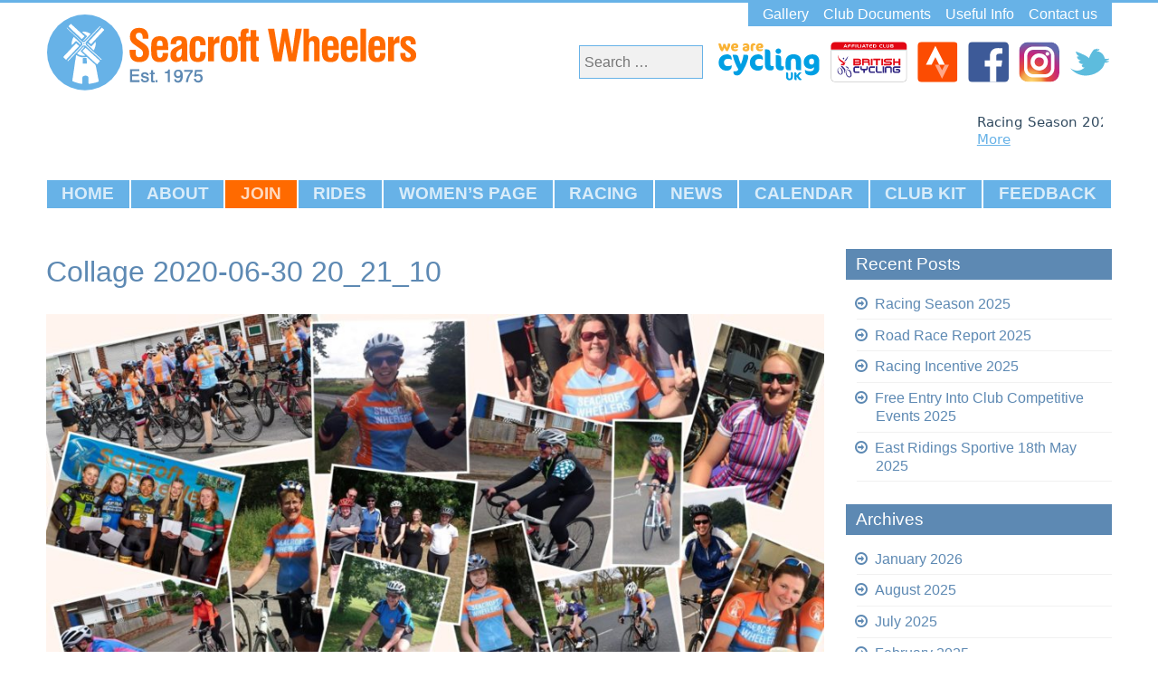

--- FILE ---
content_type: text/html; charset=UTF-8
request_url: https://www.seacroftwheelers.co.uk/womens-page/collage-2020-06-30-20_21_10/
body_size: 17901
content:
<!DOCTYPE html>
<html lang="en-GB">
<head>
<meta charset="UTF-8">
<meta name="viewport" content="width=device-width, initial-scale=1">
<link rel="profile" href="http://gmpg.org/xfn/11">
<link rel="pingback" href="https://www.seacroftwheelers.co.uk/xmlrpc.php">

<meta name='robots' content='index, follow, max-image-preview:large, max-snippet:-1, max-video-preview:-1' />
	<style>img:is([sizes="auto" i], [sizes^="auto," i]) { contain-intrinsic-size: 3000px 1500px }</style>
	
            <script data-no-defer="1" data-ezscrex="false" data-cfasync="false" data-pagespeed-no-defer data-cookieconsent="ignore">
                var ctPublicFunctions = {"_ajax_nonce":"f4e1625f66","_rest_nonce":"a4a43ae3d7","_ajax_url":"\/wp-admin\/admin-ajax.php","_rest_url":"https:\/\/www.seacroftwheelers.co.uk\/wp-json\/","data__cookies_type":"alternative","data__ajax_type":"rest","data__bot_detector_enabled":1,"data__frontend_data_log_enabled":1,"cookiePrefix":"","wprocket_detected":false,"host_url":"www.seacroftwheelers.co.uk","text__ee_click_to_select":"Click to select the whole data","text__ee_original_email":"The complete one is","text__ee_got_it":"Got it","text__ee_blocked":"Blocked","text__ee_cannot_connect":"Cannot connect","text__ee_cannot_decode":"Can not decode email. Unknown reason","text__ee_email_decoder":"CleanTalk email decoder","text__ee_wait_for_decoding":"The magic is on the way!","text__ee_decoding_process":"Please wait a few seconds while we decode the contact data."}
            </script>
        
            <script data-no-defer="1" data-ezscrex="false" data-cfasync="false" data-pagespeed-no-defer data-cookieconsent="ignore">
                var ctPublic = {"_ajax_nonce":"f4e1625f66","settings__forms__check_internal":0,"settings__forms__check_external":0,"settings__forms__force_protection":0,"settings__forms__search_test":1,"settings__forms__wc_add_to_cart":0,"settings__data__bot_detector_enabled":1,"settings__sfw__anti_crawler":0,"blog_home":"https:\/\/www.seacroftwheelers.co.uk\/","pixel__setting":"3","pixel__enabled":true,"pixel__url":"https:\/\/moderate4-v4.cleantalk.org\/pixel\/0d34e79304e48993961eb56d787b77bc.gif","data__email_check_before_post":1,"data__email_check_exist_post":1,"data__cookies_type":"alternative","data__key_is_ok":false,"data__visible_fields_required":true,"wl_brandname":"Anti-Spam by CleanTalk","wl_brandname_short":"CleanTalk","ct_checkjs_key":"c98e1650b50f7f68cfe5ee6d84fce54cdfea43831da6c7ec2cadeea32494c3ad","emailEncoderPassKey":"0333b6495aa67fa4a0ee91a42e2056cf","bot_detector_forms_excluded":"W10=","advancedCacheExists":true,"varnishCacheExists":true,"wc_ajax_add_to_cart":false}
            </script>
        
	<!-- This site is optimized with the Yoast SEO plugin v26.7 - https://yoast.com/wordpress/plugins/seo/ -->
	<title>Collage 2020-06-30 20_21_10 - Seacroft Wheelers Yorkshire Cycling Club</title>
	<link rel="canonical" href="https://www.seacroftwheelers.co.uk/womens-page/collage-2020-06-30-20_21_10/" />
	<meta property="og:locale" content="en_GB" />
	<meta property="og:type" content="article" />
	<meta property="og:title" content="Collage 2020-06-30 20_21_10 - Seacroft Wheelers Yorkshire Cycling Club" />
	<meta property="og:description" content="Read More" />
	<meta property="og:url" content="https://www.seacroftwheelers.co.uk/womens-page/collage-2020-06-30-20_21_10/" />
	<meta property="og:site_name" content="Seacroft Wheelers Yorkshire Cycling Club" />
	<meta property="article:publisher" content="https://www.facebook.com/groups/121266398042348/" />
	<meta property="article:modified_time" content="2020-06-30T19:54:45+00:00" />
	<meta property="og:image" content="https://www.seacroftwheelers.co.uk/womens-page/collage-2020-06-30-20_21_10" />
	<meta property="og:image:width" content="1920" />
	<meta property="og:image:height" content="960" />
	<meta property="og:image:type" content="image/jpeg" />
	<meta name="twitter:card" content="summary_large_image" />
	<script type="application/ld+json" class="yoast-schema-graph">{"@context":"https://schema.org","@graph":[{"@type":"WebPage","@id":"https://www.seacroftwheelers.co.uk/womens-page/collage-2020-06-30-20_21_10/","url":"https://www.seacroftwheelers.co.uk/womens-page/collage-2020-06-30-20_21_10/","name":"Collage 2020-06-30 20_21_10 - Seacroft Wheelers Yorkshire Cycling Club","isPartOf":{"@id":"https://www.seacroftwheelers.co.uk/#website"},"primaryImageOfPage":{"@id":"https://www.seacroftwheelers.co.uk/womens-page/collage-2020-06-30-20_21_10/#primaryimage"},"image":{"@id":"https://www.seacroftwheelers.co.uk/womens-page/collage-2020-06-30-20_21_10/#primaryimage"},"thumbnailUrl":"https://www.seacroftwheelers.co.uk/wp-content/uploads/2020/06/Collage-2020-06-30-20_21_10.jpg","datePublished":"2020-06-30T19:49:22+00:00","dateModified":"2020-06-30T19:54:45+00:00","breadcrumb":{"@id":"https://www.seacroftwheelers.co.uk/womens-page/collage-2020-06-30-20_21_10/#breadcrumb"},"inLanguage":"en-GB","potentialAction":[{"@type":"ReadAction","target":["https://www.seacroftwheelers.co.uk/womens-page/collage-2020-06-30-20_21_10/"]}]},{"@type":"ImageObject","inLanguage":"en-GB","@id":"https://www.seacroftwheelers.co.uk/womens-page/collage-2020-06-30-20_21_10/#primaryimage","url":"https://www.seacroftwheelers.co.uk/wp-content/uploads/2020/06/Collage-2020-06-30-20_21_10.jpg","contentUrl":"https://www.seacroftwheelers.co.uk/wp-content/uploads/2020/06/Collage-2020-06-30-20_21_10.jpg","width":1920,"height":960},{"@type":"BreadcrumbList","@id":"https://www.seacroftwheelers.co.uk/womens-page/collage-2020-06-30-20_21_10/#breadcrumb","itemListElement":[{"@type":"ListItem","position":1,"name":"Home","item":"https://www.seacroftwheelers.co.uk/"},{"@type":"ListItem","position":2,"name":"Women&#8217;s page","item":"https://www.seacroftwheelers.co.uk/womens-page/"},{"@type":"ListItem","position":3,"name":"Collage 2020-06-30 20_21_10"}]},{"@type":"WebSite","@id":"https://www.seacroftwheelers.co.uk/#website","url":"https://www.seacroftwheelers.co.uk/","name":"Seacroft Wheelers Yorkshire Cycling Club","description":"friendly &amp; inclusive, join us for a ride :)","potentialAction":[{"@type":"SearchAction","target":{"@type":"EntryPoint","urlTemplate":"https://www.seacroftwheelers.co.uk/?s={search_term_string}"},"query-input":{"@type":"PropertyValueSpecification","valueRequired":true,"valueName":"search_term_string"}}],"inLanguage":"en-GB"}]}</script>
	<!-- / Yoast SEO plugin. -->


<link rel='dns-prefetch' href='//static.addtoany.com' />
<link rel='dns-prefetch' href='//fd.cleantalk.org' />
<link rel='dns-prefetch' href='//www.googletagmanager.com' />
<link rel='dns-prefetch' href='//maxcdn.bootstrapcdn.com' />
<link rel="alternate" type="application/rss+xml" title="Seacroft Wheelers Yorkshire Cycling Club &raquo; Feed" href="https://www.seacroftwheelers.co.uk/feed/" />
<link rel="alternate" type="application/rss+xml" title="Seacroft Wheelers Yorkshire Cycling Club &raquo; Comments Feed" href="https://www.seacroftwheelers.co.uk/comments/feed/" />
<script type="text/javascript">
/* <![CDATA[ */
window._wpemojiSettings = {"baseUrl":"https:\/\/s.w.org\/images\/core\/emoji\/16.0.1\/72x72\/","ext":".png","svgUrl":"https:\/\/s.w.org\/images\/core\/emoji\/16.0.1\/svg\/","svgExt":".svg","source":{"concatemoji":"https:\/\/www.seacroftwheelers.co.uk\/wp-includes\/js\/wp-emoji-release.min.js?ver=6.8.3"}};
/*! This file is auto-generated */
!function(s,n){var o,i,e;function c(e){try{var t={supportTests:e,timestamp:(new Date).valueOf()};sessionStorage.setItem(o,JSON.stringify(t))}catch(e){}}function p(e,t,n){e.clearRect(0,0,e.canvas.width,e.canvas.height),e.fillText(t,0,0);var t=new Uint32Array(e.getImageData(0,0,e.canvas.width,e.canvas.height).data),a=(e.clearRect(0,0,e.canvas.width,e.canvas.height),e.fillText(n,0,0),new Uint32Array(e.getImageData(0,0,e.canvas.width,e.canvas.height).data));return t.every(function(e,t){return e===a[t]})}function u(e,t){e.clearRect(0,0,e.canvas.width,e.canvas.height),e.fillText(t,0,0);for(var n=e.getImageData(16,16,1,1),a=0;a<n.data.length;a++)if(0!==n.data[a])return!1;return!0}function f(e,t,n,a){switch(t){case"flag":return n(e,"\ud83c\udff3\ufe0f\u200d\u26a7\ufe0f","\ud83c\udff3\ufe0f\u200b\u26a7\ufe0f")?!1:!n(e,"\ud83c\udde8\ud83c\uddf6","\ud83c\udde8\u200b\ud83c\uddf6")&&!n(e,"\ud83c\udff4\udb40\udc67\udb40\udc62\udb40\udc65\udb40\udc6e\udb40\udc67\udb40\udc7f","\ud83c\udff4\u200b\udb40\udc67\u200b\udb40\udc62\u200b\udb40\udc65\u200b\udb40\udc6e\u200b\udb40\udc67\u200b\udb40\udc7f");case"emoji":return!a(e,"\ud83e\udedf")}return!1}function g(e,t,n,a){var r="undefined"!=typeof WorkerGlobalScope&&self instanceof WorkerGlobalScope?new OffscreenCanvas(300,150):s.createElement("canvas"),o=r.getContext("2d",{willReadFrequently:!0}),i=(o.textBaseline="top",o.font="600 32px Arial",{});return e.forEach(function(e){i[e]=t(o,e,n,a)}),i}function t(e){var t=s.createElement("script");t.src=e,t.defer=!0,s.head.appendChild(t)}"undefined"!=typeof Promise&&(o="wpEmojiSettingsSupports",i=["flag","emoji"],n.supports={everything:!0,everythingExceptFlag:!0},e=new Promise(function(e){s.addEventListener("DOMContentLoaded",e,{once:!0})}),new Promise(function(t){var n=function(){try{var e=JSON.parse(sessionStorage.getItem(o));if("object"==typeof e&&"number"==typeof e.timestamp&&(new Date).valueOf()<e.timestamp+604800&&"object"==typeof e.supportTests)return e.supportTests}catch(e){}return null}();if(!n){if("undefined"!=typeof Worker&&"undefined"!=typeof OffscreenCanvas&&"undefined"!=typeof URL&&URL.createObjectURL&&"undefined"!=typeof Blob)try{var e="postMessage("+g.toString()+"("+[JSON.stringify(i),f.toString(),p.toString(),u.toString()].join(",")+"));",a=new Blob([e],{type:"text/javascript"}),r=new Worker(URL.createObjectURL(a),{name:"wpTestEmojiSupports"});return void(r.onmessage=function(e){c(n=e.data),r.terminate(),t(n)})}catch(e){}c(n=g(i,f,p,u))}t(n)}).then(function(e){for(var t in e)n.supports[t]=e[t],n.supports.everything=n.supports.everything&&n.supports[t],"flag"!==t&&(n.supports.everythingExceptFlag=n.supports.everythingExceptFlag&&n.supports[t]);n.supports.everythingExceptFlag=n.supports.everythingExceptFlag&&!n.supports.flag,n.DOMReady=!1,n.readyCallback=function(){n.DOMReady=!0}}).then(function(){return e}).then(function(){var e;n.supports.everything||(n.readyCallback(),(e=n.source||{}).concatemoji?t(e.concatemoji):e.wpemoji&&e.twemoji&&(t(e.twemoji),t(e.wpemoji)))}))}((window,document),window._wpemojiSettings);
/* ]]> */
</script>
<link rel='stylesheet' id='twb-open-sans-css' href='https://fonts.googleapis.com/css?family=Open+Sans%3A300%2C400%2C500%2C600%2C700%2C800&#038;display=swap&#038;ver=6.8.3' type='text/css' media='all' />
<link rel='stylesheet' id='twbbwg-global-css' href='https://usercontent.one/wp/www.seacroftwheelers.co.uk/wp-content/plugins/photo-gallery/booster/assets/css/global.css?ver=1.0.0&media=1765198692' type='text/css' media='all' />
<link rel='stylesheet' id='sbi_styles-css' href='https://usercontent.one/wp/www.seacroftwheelers.co.uk/wp-content/plugins/instagram-feed/css/sbi-styles.min.css?ver=6.10.0&media=1765198692' type='text/css' media='all' />
<style id='wp-emoji-styles-inline-css' type='text/css'>

	img.wp-smiley, img.emoji {
		display: inline !important;
		border: none !important;
		box-shadow: none !important;
		height: 1em !important;
		width: 1em !important;
		margin: 0 0.07em !important;
		vertical-align: -0.1em !important;
		background: none !important;
		padding: 0 !important;
	}
</style>
<link rel='stylesheet' id='wp-block-library-css' href='https://www.seacroftwheelers.co.uk/wp-includes/css/dist/block-library/style.min.css?ver=6.8.3' type='text/css' media='all' />
<style id='classic-theme-styles-inline-css' type='text/css'>
/*! This file is auto-generated */
.wp-block-button__link{color:#fff;background-color:#32373c;border-radius:9999px;box-shadow:none;text-decoration:none;padding:calc(.667em + 2px) calc(1.333em + 2px);font-size:1.125em}.wp-block-file__button{background:#32373c;color:#fff;text-decoration:none}
</style>
<style id='global-styles-inline-css' type='text/css'>
:root{--wp--preset--aspect-ratio--square: 1;--wp--preset--aspect-ratio--4-3: 4/3;--wp--preset--aspect-ratio--3-4: 3/4;--wp--preset--aspect-ratio--3-2: 3/2;--wp--preset--aspect-ratio--2-3: 2/3;--wp--preset--aspect-ratio--16-9: 16/9;--wp--preset--aspect-ratio--9-16: 9/16;--wp--preset--color--black: #000000;--wp--preset--color--cyan-bluish-gray: #abb8c3;--wp--preset--color--white: #ffffff;--wp--preset--color--pale-pink: #f78da7;--wp--preset--color--vivid-red: #cf2e2e;--wp--preset--color--luminous-vivid-orange: #ff6900;--wp--preset--color--luminous-vivid-amber: #fcb900;--wp--preset--color--light-green-cyan: #7bdcb5;--wp--preset--color--vivid-green-cyan: #00d084;--wp--preset--color--pale-cyan-blue: #8ed1fc;--wp--preset--color--vivid-cyan-blue: #0693e3;--wp--preset--color--vivid-purple: #9b51e0;--wp--preset--gradient--vivid-cyan-blue-to-vivid-purple: linear-gradient(135deg,rgba(6,147,227,1) 0%,rgb(155,81,224) 100%);--wp--preset--gradient--light-green-cyan-to-vivid-green-cyan: linear-gradient(135deg,rgb(122,220,180) 0%,rgb(0,208,130) 100%);--wp--preset--gradient--luminous-vivid-amber-to-luminous-vivid-orange: linear-gradient(135deg,rgba(252,185,0,1) 0%,rgba(255,105,0,1) 100%);--wp--preset--gradient--luminous-vivid-orange-to-vivid-red: linear-gradient(135deg,rgba(255,105,0,1) 0%,rgb(207,46,46) 100%);--wp--preset--gradient--very-light-gray-to-cyan-bluish-gray: linear-gradient(135deg,rgb(238,238,238) 0%,rgb(169,184,195) 100%);--wp--preset--gradient--cool-to-warm-spectrum: linear-gradient(135deg,rgb(74,234,220) 0%,rgb(151,120,209) 20%,rgb(207,42,186) 40%,rgb(238,44,130) 60%,rgb(251,105,98) 80%,rgb(254,248,76) 100%);--wp--preset--gradient--blush-light-purple: linear-gradient(135deg,rgb(255,206,236) 0%,rgb(152,150,240) 100%);--wp--preset--gradient--blush-bordeaux: linear-gradient(135deg,rgb(254,205,165) 0%,rgb(254,45,45) 50%,rgb(107,0,62) 100%);--wp--preset--gradient--luminous-dusk: linear-gradient(135deg,rgb(255,203,112) 0%,rgb(199,81,192) 50%,rgb(65,88,208) 100%);--wp--preset--gradient--pale-ocean: linear-gradient(135deg,rgb(255,245,203) 0%,rgb(182,227,212) 50%,rgb(51,167,181) 100%);--wp--preset--gradient--electric-grass: linear-gradient(135deg,rgb(202,248,128) 0%,rgb(113,206,126) 100%);--wp--preset--gradient--midnight: linear-gradient(135deg,rgb(2,3,129) 0%,rgb(40,116,252) 100%);--wp--preset--font-size--small: 13px;--wp--preset--font-size--medium: 20px;--wp--preset--font-size--large: 36px;--wp--preset--font-size--x-large: 42px;--wp--preset--spacing--20: 0.44rem;--wp--preset--spacing--30: 0.67rem;--wp--preset--spacing--40: 1rem;--wp--preset--spacing--50: 1.5rem;--wp--preset--spacing--60: 2.25rem;--wp--preset--spacing--70: 3.38rem;--wp--preset--spacing--80: 5.06rem;--wp--preset--shadow--natural: 6px 6px 9px rgba(0, 0, 0, 0.2);--wp--preset--shadow--deep: 12px 12px 50px rgba(0, 0, 0, 0.4);--wp--preset--shadow--sharp: 6px 6px 0px rgba(0, 0, 0, 0.2);--wp--preset--shadow--outlined: 6px 6px 0px -3px rgba(255, 255, 255, 1), 6px 6px rgba(0, 0, 0, 1);--wp--preset--shadow--crisp: 6px 6px 0px rgba(0, 0, 0, 1);}:where(.is-layout-flex){gap: 0.5em;}:where(.is-layout-grid){gap: 0.5em;}body .is-layout-flex{display: flex;}.is-layout-flex{flex-wrap: wrap;align-items: center;}.is-layout-flex > :is(*, div){margin: 0;}body .is-layout-grid{display: grid;}.is-layout-grid > :is(*, div){margin: 0;}:where(.wp-block-columns.is-layout-flex){gap: 2em;}:where(.wp-block-columns.is-layout-grid){gap: 2em;}:where(.wp-block-post-template.is-layout-flex){gap: 1.25em;}:where(.wp-block-post-template.is-layout-grid){gap: 1.25em;}.has-black-color{color: var(--wp--preset--color--black) !important;}.has-cyan-bluish-gray-color{color: var(--wp--preset--color--cyan-bluish-gray) !important;}.has-white-color{color: var(--wp--preset--color--white) !important;}.has-pale-pink-color{color: var(--wp--preset--color--pale-pink) !important;}.has-vivid-red-color{color: var(--wp--preset--color--vivid-red) !important;}.has-luminous-vivid-orange-color{color: var(--wp--preset--color--luminous-vivid-orange) !important;}.has-luminous-vivid-amber-color{color: var(--wp--preset--color--luminous-vivid-amber) !important;}.has-light-green-cyan-color{color: var(--wp--preset--color--light-green-cyan) !important;}.has-vivid-green-cyan-color{color: var(--wp--preset--color--vivid-green-cyan) !important;}.has-pale-cyan-blue-color{color: var(--wp--preset--color--pale-cyan-blue) !important;}.has-vivid-cyan-blue-color{color: var(--wp--preset--color--vivid-cyan-blue) !important;}.has-vivid-purple-color{color: var(--wp--preset--color--vivid-purple) !important;}.has-black-background-color{background-color: var(--wp--preset--color--black) !important;}.has-cyan-bluish-gray-background-color{background-color: var(--wp--preset--color--cyan-bluish-gray) !important;}.has-white-background-color{background-color: var(--wp--preset--color--white) !important;}.has-pale-pink-background-color{background-color: var(--wp--preset--color--pale-pink) !important;}.has-vivid-red-background-color{background-color: var(--wp--preset--color--vivid-red) !important;}.has-luminous-vivid-orange-background-color{background-color: var(--wp--preset--color--luminous-vivid-orange) !important;}.has-luminous-vivid-amber-background-color{background-color: var(--wp--preset--color--luminous-vivid-amber) !important;}.has-light-green-cyan-background-color{background-color: var(--wp--preset--color--light-green-cyan) !important;}.has-vivid-green-cyan-background-color{background-color: var(--wp--preset--color--vivid-green-cyan) !important;}.has-pale-cyan-blue-background-color{background-color: var(--wp--preset--color--pale-cyan-blue) !important;}.has-vivid-cyan-blue-background-color{background-color: var(--wp--preset--color--vivid-cyan-blue) !important;}.has-vivid-purple-background-color{background-color: var(--wp--preset--color--vivid-purple) !important;}.has-black-border-color{border-color: var(--wp--preset--color--black) !important;}.has-cyan-bluish-gray-border-color{border-color: var(--wp--preset--color--cyan-bluish-gray) !important;}.has-white-border-color{border-color: var(--wp--preset--color--white) !important;}.has-pale-pink-border-color{border-color: var(--wp--preset--color--pale-pink) !important;}.has-vivid-red-border-color{border-color: var(--wp--preset--color--vivid-red) !important;}.has-luminous-vivid-orange-border-color{border-color: var(--wp--preset--color--luminous-vivid-orange) !important;}.has-luminous-vivid-amber-border-color{border-color: var(--wp--preset--color--luminous-vivid-amber) !important;}.has-light-green-cyan-border-color{border-color: var(--wp--preset--color--light-green-cyan) !important;}.has-vivid-green-cyan-border-color{border-color: var(--wp--preset--color--vivid-green-cyan) !important;}.has-pale-cyan-blue-border-color{border-color: var(--wp--preset--color--pale-cyan-blue) !important;}.has-vivid-cyan-blue-border-color{border-color: var(--wp--preset--color--vivid-cyan-blue) !important;}.has-vivid-purple-border-color{border-color: var(--wp--preset--color--vivid-purple) !important;}.has-vivid-cyan-blue-to-vivid-purple-gradient-background{background: var(--wp--preset--gradient--vivid-cyan-blue-to-vivid-purple) !important;}.has-light-green-cyan-to-vivid-green-cyan-gradient-background{background: var(--wp--preset--gradient--light-green-cyan-to-vivid-green-cyan) !important;}.has-luminous-vivid-amber-to-luminous-vivid-orange-gradient-background{background: var(--wp--preset--gradient--luminous-vivid-amber-to-luminous-vivid-orange) !important;}.has-luminous-vivid-orange-to-vivid-red-gradient-background{background: var(--wp--preset--gradient--luminous-vivid-orange-to-vivid-red) !important;}.has-very-light-gray-to-cyan-bluish-gray-gradient-background{background: var(--wp--preset--gradient--very-light-gray-to-cyan-bluish-gray) !important;}.has-cool-to-warm-spectrum-gradient-background{background: var(--wp--preset--gradient--cool-to-warm-spectrum) !important;}.has-blush-light-purple-gradient-background{background: var(--wp--preset--gradient--blush-light-purple) !important;}.has-blush-bordeaux-gradient-background{background: var(--wp--preset--gradient--blush-bordeaux) !important;}.has-luminous-dusk-gradient-background{background: var(--wp--preset--gradient--luminous-dusk) !important;}.has-pale-ocean-gradient-background{background: var(--wp--preset--gradient--pale-ocean) !important;}.has-electric-grass-gradient-background{background: var(--wp--preset--gradient--electric-grass) !important;}.has-midnight-gradient-background{background: var(--wp--preset--gradient--midnight) !important;}.has-small-font-size{font-size: var(--wp--preset--font-size--small) !important;}.has-medium-font-size{font-size: var(--wp--preset--font-size--medium) !important;}.has-large-font-size{font-size: var(--wp--preset--font-size--large) !important;}.has-x-large-font-size{font-size: var(--wp--preset--font-size--x-large) !important;}
:where(.wp-block-post-template.is-layout-flex){gap: 1.25em;}:where(.wp-block-post-template.is-layout-grid){gap: 1.25em;}
:where(.wp-block-columns.is-layout-flex){gap: 2em;}:where(.wp-block-columns.is-layout-grid){gap: 2em;}
:root :where(.wp-block-pullquote){font-size: 1.5em;line-height: 1.6;}
</style>
<link rel='stylesheet' id='cleantalk-public-css-css' href='https://usercontent.one/wp/www.seacroftwheelers.co.uk/wp-content/plugins/cleantalk-spam-protect/css/cleantalk-public.min.css?ver=6.70&media=1765198692.1_1766170552' type='text/css' media='all' />
<link rel='stylesheet' id='cleantalk-email-decoder-css-css' href='https://usercontent.one/wp/www.seacroftwheelers.co.uk/wp-content/plugins/cleantalk-spam-protect/css/cleantalk-email-decoder.min.css?ver=6.70&media=1765198692.1_1766170552' type='text/css' media='all' />
<link rel='stylesheet' id='contact-form-7-css' href='https://usercontent.one/wp/www.seacroftwheelers.co.uk/wp-content/plugins/contact-form-7/includes/css/styles.css?ver=5.9.3&media=1765198692' type='text/css' media='all' />
<style id='contact-form-7-inline-css' type='text/css'>
.wpcf7 .wpcf7-recaptcha iframe {margin-bottom: 0;}
</style>
<link rel='stylesheet' id='ditty-news-ticker-font-css' href='https://usercontent.one/wp/www.seacroftwheelers.co.uk/wp-content/plugins/ditty-news-ticker/legacy/inc/static/libs/fontastic/styles.css?ver=3.1.63&media=1765198692' type='text/css' media='all' />
<link rel='stylesheet' id='ditty-news-ticker-css' href='https://usercontent.one/wp/www.seacroftwheelers.co.uk/wp-content/plugins/ditty-news-ticker/legacy/inc/static/css/style.css?ver=3.1.63&media=1765198692' type='text/css' media='all' />
<link rel='stylesheet' id='ditty-displays-css' href='https://usercontent.one/wp/www.seacroftwheelers.co.uk/wp-content/plugins/ditty-news-ticker/assets/build/dittyDisplays.css?ver=3.1.63&media=1765198692' type='text/css' media='all' />
<link rel='stylesheet' id='ditty-fontawesome-css' href='https://usercontent.one/wp/www.seacroftwheelers.co.uk/wp-content/plugins/ditty-news-ticker/includes/libs/fontawesome-6.4.0/css/all.css?ver=6.4.0&media=1765198692' type='text/css' media='' />
<link rel='stylesheet' id='bwg_fonts-css' href='https://usercontent.one/wp/www.seacroftwheelers.co.uk/wp-content/plugins/photo-gallery/css/bwg-fonts/fonts.css?ver=0.0.1&media=1765198692' type='text/css' media='all' />
<link rel='stylesheet' id='sumoselect-css' href='https://usercontent.one/wp/www.seacroftwheelers.co.uk/wp-content/plugins/photo-gallery/css/sumoselect.min.css?ver=3.4.6&media=1765198692' type='text/css' media='all' />
<link rel='stylesheet' id='mCustomScrollbar-css' href='https://usercontent.one/wp/www.seacroftwheelers.co.uk/wp-content/plugins/photo-gallery/css/jquery.mCustomScrollbar.min.css?ver=3.1.5&media=1765198692' type='text/css' media='all' />
<link rel='stylesheet' id='bwg_frontend-css' href='https://usercontent.one/wp/www.seacroftwheelers.co.uk/wp-content/plugins/photo-gallery/css/styles.min.css?ver=1.8.35&media=1765198692' type='text/css' media='all' />
<link rel='stylesheet' id='cff-css' href='https://usercontent.one/wp/www.seacroftwheelers.co.uk/wp-content/plugins/custom-facebook-feed/assets/css/cff-style.min.css?ver=4.3.4&media=1765198692' type='text/css' media='all' />
<link rel='stylesheet' id='sb-font-awesome-css' href='https://maxcdn.bootstrapcdn.com/font-awesome/4.7.0/css/font-awesome.min.css?ver=6.8.3' type='text/css' media='all' />
<link rel='stylesheet' id='kepler-style-css' href='https://usercontent.one/wp/www.seacroftwheelers.co.uk/wp-content/themes/kepler/style.css?ver=6.8.3&media=1765198692' type='text/css' media='all' />
<link rel='stylesheet' id='master-css' href='https://usercontent.one/wp/www.seacroftwheelers.co.uk/wp-content/themes/kepler/assets/css/master.css?ver=6.8.3&media=1765198692' type='text/css' media='all' />
<link rel='stylesheet' id='font-awesome-css' href='https://usercontent.one/wp/www.seacroftwheelers.co.uk/wp-content/plugins/elementor/assets/lib/font-awesome/css/font-awesome.min.css?ver=4.7.0&media=1765198692' type='text/css' media='all' />
<link rel='stylesheet' id='fancybox-css' href='https://usercontent.one/wp/www.seacroftwheelers.co.uk/wp-content/plugins/easy-fancybox/fancybox/1.5.4/jquery.fancybox.min.css?ver=6.8.3&media=1765198692' type='text/css' media='screen' />
<style id='fancybox-inline-css' type='text/css'>
#fancybox-outer{background:#ffffff}#fancybox-content{background:#ffffff;border-color:#ffffff;color:#000000;}#fancybox-title,#fancybox-title-float-main{color:#fff}
</style>
<link rel='stylesheet' id='tablepress-default-css' href='https://usercontent.one/wp/www.seacroftwheelers.co.uk/wp-content/tablepress-combined.min.css?media=1765198692?ver=29' type='text/css' media='all' />
<link rel='stylesheet' id='addtoany-css' href='https://usercontent.one/wp/www.seacroftwheelers.co.uk/wp-content/plugins/add-to-any/addtoany.min.css?ver=1.16&media=1765198692' type='text/css' media='all' />
<link rel='stylesheet' id='ics-calendar-css' href='https://usercontent.one/wp/www.seacroftwheelers.co.uk/wp-content/plugins/ics-calendar/assets/style.min.css?ver=11.7.0.3&media=1765198692' type='text/css' media='all' />
<style id='ics-calendar-inline-css' type='text/css'>
			.ics-calendar, .r34ics_lightbox {
										--r34ics--color--black: #000000 !important;
												--r34ics--color--white: #ffffff !important;
												--r34ics--color--dimgray: #696969 !important;
												--r34ics--color--gainsboro: #dcdcdc !important;
												--r34ics--color--gray: #808080 !important;
												--r34ics--color--whitesmoke: #f5f5f5 !important;
												--r34ics--color--darkgray: #a9a9a9 !important;
									}
			
</style>
<script type="text/javascript" src="https://www.seacroftwheelers.co.uk/wp-includes/js/jquery/jquery.min.js?ver=3.7.1" id="jquery-core-js"></script>
<script type="text/javascript" src="https://www.seacroftwheelers.co.uk/wp-includes/js/jquery/jquery-migrate.min.js?ver=3.4.1" id="jquery-migrate-js"></script>
<script type="text/javascript" src="https://usercontent.one/wp/www.seacroftwheelers.co.uk/wp-content/plugins/photo-gallery/booster/assets/js/circle-progress.js?ver=1.2.2&media=1765198692" id="twbbwg-circle-js"></script>
<script type="text/javascript" id="twbbwg-global-js-extra">
/* <![CDATA[ */
var twb = {"nonce":"f25a6458b5","ajax_url":"https:\/\/www.seacroftwheelers.co.uk\/wp-admin\/admin-ajax.php","plugin_url":"https:\/\/www.seacroftwheelers.co.uk\/wp-content\/plugins\/photo-gallery\/booster","href":"https:\/\/www.seacroftwheelers.co.uk\/wp-admin\/admin.php?page=twbbwg_photo-gallery"};
var twb = {"nonce":"f25a6458b5","ajax_url":"https:\/\/www.seacroftwheelers.co.uk\/wp-admin\/admin-ajax.php","plugin_url":"https:\/\/www.seacroftwheelers.co.uk\/wp-content\/plugins\/photo-gallery\/booster","href":"https:\/\/www.seacroftwheelers.co.uk\/wp-admin\/admin.php?page=twbbwg_photo-gallery"};
/* ]]> */
</script>
<script type="text/javascript" src="https://usercontent.one/wp/www.seacroftwheelers.co.uk/wp-content/plugins/photo-gallery/booster/assets/js/global.js?ver=1.0.0&media=1765198692" id="twbbwg-global-js"></script>
<script type="text/javascript" src="https://www.seacroftwheelers.co.uk/wp-includes/js/tinymce/tinymce.min.js?ver=49110-20250317" id="wp-tinymce-root-js"></script>
<script type="text/javascript" src="https://www.seacroftwheelers.co.uk/wp-includes/js/tinymce/plugins/compat3x/plugin.min.js?ver=49110-20250317" id="wp-tinymce-js"></script>
<script type="text/javascript" id="addtoany-core-js-before">
/* <![CDATA[ */
window.a2a_config=window.a2a_config||{};a2a_config.callbacks=[];a2a_config.overlays=[];a2a_config.templates={};a2a_localize = {
	Share: "Share",
	Save: "Save",
	Subscribe: "Subscribe",
	Email: "Email",
	Bookmark: "Bookmark",
	ShowAll: "Show All",
	ShowLess: "Show less",
	FindServices: "Find service(s)",
	FindAnyServiceToAddTo: "Instantly find any service to add to",
	PoweredBy: "Powered by",
	ShareViaEmail: "Share via email",
	SubscribeViaEmail: "Subscribe via email",
	BookmarkInYourBrowser: "Bookmark in your browser",
	BookmarkInstructions: "Press Ctrl+D or \u2318+D to bookmark this page",
	AddToYourFavorites: "Add to your favourites",
	SendFromWebOrProgram: "Send from any email address or email program",
	EmailProgram: "Email program",
	More: "More&#8230;",
	ThanksForSharing: "Thanks for sharing!",
	ThanksForFollowing: "Thanks for following!"
};
/* ]]> */
</script>
<script type="text/javascript" defer src="https://static.addtoany.com/menu/page.js" id="addtoany-core-js"></script>
<script type="text/javascript" defer src="https://usercontent.one/wp/www.seacroftwheelers.co.uk/wp-content/plugins/add-to-any/addtoany.min.js?ver=1.1&media=1765198692" id="addtoany-jquery-js"></script>
<script type="text/javascript" src="https://usercontent.one/wp/www.seacroftwheelers.co.uk/wp-content/plugins/cleantalk-spam-protect/js/apbct-public-bundle.min.js?ver=6.70&media=1765198692.1_1766170552" id="apbct-public-bundle.min-js-js"></script>
<script type="text/javascript" src="https://fd.cleantalk.org/ct-bot-detector-wrapper.js?ver=6.70.1" id="ct_bot_detector-js" defer="defer" data-wp-strategy="defer"></script>
<script type="text/javascript" src="https://usercontent.one/wp/www.seacroftwheelers.co.uk/wp-content/plugins/photo-gallery/js/jquery.sumoselect.min.js?ver=3.4.6&media=1765198692" id="sumoselect-js"></script>
<script type="text/javascript" src="https://usercontent.one/wp/www.seacroftwheelers.co.uk/wp-content/plugins/photo-gallery/js/tocca.min.js?ver=2.0.9&media=1765198692" id="bwg_mobile-js"></script>
<script type="text/javascript" src="https://usercontent.one/wp/www.seacroftwheelers.co.uk/wp-content/plugins/photo-gallery/js/jquery.mCustomScrollbar.concat.min.js?ver=3.1.5&media=1765198692" id="mCustomScrollbar-js"></script>
<script type="text/javascript" src="https://usercontent.one/wp/www.seacroftwheelers.co.uk/wp-content/plugins/photo-gallery/js/jquery.fullscreen.min.js?ver=0.6.0&media=1765198692" id="jquery-fullscreen-js"></script>
<script type="text/javascript" id="bwg_frontend-js-extra">
/* <![CDATA[ */
var bwg_objectsL10n = {"bwg_field_required":"field is required.","bwg_mail_validation":"This is not a valid email address.","bwg_search_result":"There are no images matching your search.","bwg_select_tag":"Select Tag","bwg_order_by":"Order By","bwg_search":"Search","bwg_show_ecommerce":"Show Ecommerce","bwg_hide_ecommerce":"Hide Ecommerce","bwg_show_comments":"Show Comments","bwg_hide_comments":"Hide Comments","bwg_restore":"Restore","bwg_maximize":"Maximise","bwg_fullscreen":"Fullscreen","bwg_exit_fullscreen":"Exit Fullscreen","bwg_search_tag":"SEARCH...","bwg_tag_no_match":"No tags found","bwg_all_tags_selected":"All tags selected","bwg_tags_selected":"tags selected","play":"Play","pause":"Pause","is_pro":"","bwg_play":"Play","bwg_pause":"Pause","bwg_hide_info":"Hide info","bwg_show_info":"Show info","bwg_hide_rating":"Hide rating","bwg_show_rating":"Show rating","ok":"Ok","cancel":"Cancel","select_all":"Select all","lazy_load":"0","lazy_loader":"https:\/\/www.seacroftwheelers.co.uk\/wp-content\/plugins\/photo-gallery\/images\/ajax_loader.png","front_ajax":"0","bwg_tag_see_all":"see all tags","bwg_tag_see_less":"see less tags"};
/* ]]> */
</script>
<script type="text/javascript" src="https://usercontent.one/wp/www.seacroftwheelers.co.uk/wp-content/plugins/photo-gallery/js/scripts.min.js?ver=1.8.35&media=1765198692" id="bwg_frontend-js"></script>

<!-- Google tag (gtag.js) snippet added by Site Kit -->
<!-- Google Analytics snippet added by Site Kit -->
<script type="text/javascript" src="https://www.googletagmanager.com/gtag/js?id=GT-TQLVNCW7" id="google_gtagjs-js" async></script>
<script type="text/javascript" id="google_gtagjs-js-after">
/* <![CDATA[ */
window.dataLayer = window.dataLayer || [];function gtag(){dataLayer.push(arguments);}
gtag("set","linker",{"domains":["www.seacroftwheelers.co.uk"]});
gtag("js", new Date());
gtag("set", "developer_id.dZTNiMT", true);
gtag("config", "GT-TQLVNCW7");
 window._googlesitekit = window._googlesitekit || {}; window._googlesitekit.throttledEvents = []; window._googlesitekit.gtagEvent = (name, data) => { var key = JSON.stringify( { name, data } ); if ( !! window._googlesitekit.throttledEvents[ key ] ) { return; } window._googlesitekit.throttledEvents[ key ] = true; setTimeout( () => { delete window._googlesitekit.throttledEvents[ key ]; }, 5 ); gtag( "event", name, { ...data, event_source: "site-kit" } ); }; 
/* ]]> */
</script>
<link rel="https://api.w.org/" href="https://www.seacroftwheelers.co.uk/wp-json/" /><link rel="alternate" title="JSON" type="application/json" href="https://www.seacroftwheelers.co.uk/wp-json/wp/v2/media/7599" /><link rel="EditURI" type="application/rsd+xml" title="RSD" href="https://www.seacroftwheelers.co.uk/xmlrpc.php?rsd" />
<meta name="generator" content="WordPress 6.8.3" />
<link rel='shortlink' href='https://www.seacroftwheelers.co.uk/?p=7599' />
<link rel="alternate" title="oEmbed (JSON)" type="application/json+oembed" href="https://www.seacroftwheelers.co.uk/wp-json/oembed/1.0/embed?url=https%3A%2F%2Fwww.seacroftwheelers.co.uk%2Fwomens-page%2Fcollage-2020-06-30-20_21_10%2F" />
<link rel="alternate" title="oEmbed (XML)" type="text/xml+oembed" href="https://www.seacroftwheelers.co.uk/wp-json/oembed/1.0/embed?url=https%3A%2F%2Fwww.seacroftwheelers.co.uk%2Fwomens-page%2Fcollage-2020-06-30-20_21_10%2F&#038;format=xml" />
<meta name="generator" content="Site Kit by Google 1.170.0" /><style>[class*=" icon-oc-"],[class^=icon-oc-]{speak:none;font-style:normal;font-weight:400;font-variant:normal;text-transform:none;line-height:1;-webkit-font-smoothing:antialiased;-moz-osx-font-smoothing:grayscale}.icon-oc-one-com-white-32px-fill:before{content:"901"}.icon-oc-one-com:before{content:"900"}#one-com-icon,.toplevel_page_onecom-wp .wp-menu-image{speak:none;display:flex;align-items:center;justify-content:center;text-transform:none;line-height:1;-webkit-font-smoothing:antialiased;-moz-osx-font-smoothing:grayscale}.onecom-wp-admin-bar-item>a,.toplevel_page_onecom-wp>.wp-menu-name{font-size:16px;font-weight:400;line-height:1}.toplevel_page_onecom-wp>.wp-menu-name img{width:69px;height:9px;}.wp-submenu-wrap.wp-submenu>.wp-submenu-head>img{width:88px;height:auto}.onecom-wp-admin-bar-item>a img{height:7px!important}.onecom-wp-admin-bar-item>a img,.toplevel_page_onecom-wp>.wp-menu-name img{opacity:.8}.onecom-wp-admin-bar-item.hover>a img,.toplevel_page_onecom-wp.wp-has-current-submenu>.wp-menu-name img,li.opensub>a.toplevel_page_onecom-wp>.wp-menu-name img{opacity:1}#one-com-icon:before,.onecom-wp-admin-bar-item>a:before,.toplevel_page_onecom-wp>.wp-menu-image:before{content:'';position:static!important;background-color:rgba(240,245,250,.4);border-radius:102px;width:18px;height:18px;padding:0!important}.onecom-wp-admin-bar-item>a:before{width:14px;height:14px}.onecom-wp-admin-bar-item.hover>a:before,.toplevel_page_onecom-wp.opensub>a>.wp-menu-image:before,.toplevel_page_onecom-wp.wp-has-current-submenu>.wp-menu-image:before{background-color:#76b82a}.onecom-wp-admin-bar-item>a{display:inline-flex!important;align-items:center;justify-content:center}#one-com-logo-wrapper{font-size:4em}#one-com-icon{vertical-align:middle}.imagify-welcome{display:none !important;}</style><meta name="generator" content="Elementor 3.34.1; features: e_font_icon_svg, additional_custom_breakpoints; settings: css_print_method-external, google_font-enabled, font_display-swap">
			<style>
				.e-con.e-parent:nth-of-type(n+4):not(.e-lazyloaded):not(.e-no-lazyload),
				.e-con.e-parent:nth-of-type(n+4):not(.e-lazyloaded):not(.e-no-lazyload) * {
					background-image: none !important;
				}
				@media screen and (max-height: 1024px) {
					.e-con.e-parent:nth-of-type(n+3):not(.e-lazyloaded):not(.e-no-lazyload),
					.e-con.e-parent:nth-of-type(n+3):not(.e-lazyloaded):not(.e-no-lazyload) * {
						background-image: none !important;
					}
				}
				@media screen and (max-height: 640px) {
					.e-con.e-parent:nth-of-type(n+2):not(.e-lazyloaded):not(.e-no-lazyload),
					.e-con.e-parent:nth-of-type(n+2):not(.e-lazyloaded):not(.e-no-lazyload) * {
						background-image: none !important;
					}
				}
			</style>
			<link rel="icon" href="https://usercontent.one/wp/www.seacroftwheelers.co.uk/wp-content/uploads/2017/10/seacroft-wheelers-icon-150x150.png?media=1765198692" sizes="32x32" />
<link rel="icon" href="https://usercontent.one/wp/www.seacroftwheelers.co.uk/wp-content/uploads/2017/10/seacroft-wheelers-icon-300x300.png?media=1765198692" sizes="192x192" />
<link rel="apple-touch-icon" href="https://usercontent.one/wp/www.seacroftwheelers.co.uk/wp-content/uploads/2017/10/seacroft-wheelers-icon-300x300.png?media=1765198692" />
<meta name="msapplication-TileImage" content="https://usercontent.one/wp/www.seacroftwheelers.co.uk/wp-content/uploads/2017/10/seacroft-wheelers-icon-300x300.png?media=1765198692" />
		<style type="text/css" id="wp-custom-css">
			.wp-post-image {
    width: 100%;
    height: auto;
    object-fit: contain;
}
		</style>
		</head>

<body class="attachment wp-singular attachment-template-default attachmentid-7599 attachment-jpeg wp-theme-kepler metaslider-plugin group-blog elementor-default elementor-kit-12276">
<div id="page" class="site">
	<a class="skip-link screen-reader-text" href="#content">Skip to content</a>

	<header id="masthead" class="site-header" role="banner">
	
		<nav id="secondary-navigation" class="sub-navigation" role="navigation">
		<div class="menu-secondary-menu-container"><ul id="sub-menu" class="menu"><li id="menu-item-233" class="menu-item menu-item-type-post_type menu-item-object-page menu-item-233"><a href="https://www.seacroftwheelers.co.uk/photos-video/">Gallery</a></li>
<li id="menu-item-517" class="menu-item menu-item-type-post_type menu-item-object-page menu-item-517"><a href="https://www.seacroftwheelers.co.uk/club-documents/">Club Documents</a></li>
<li id="menu-item-231" class="menu-item menu-item-type-post_type menu-item-object-page menu-item-231"><a href="https://www.seacroftwheelers.co.uk/useful-info/">Useful Info</a></li>
<li id="menu-item-251" class="menu-item menu-item-type-post_type menu-item-object-page menu-item-251"><a href="https://www.seacroftwheelers.co.uk/contact-us-feedback/">Contact us</a></li>
</ul></div>	</nav>		
		<div class="inner">

				<div class="site-branding">

			<div class="logo"><a href="https://www.seacroftwheelers.co.uk/" rel="home"><img src="/wp-content/uploads/seacroft-wheelers-logo-vector-2022.svg" alt="Seacroft Wheelers logo" /></a></div>

			<div class="header-contact-wrap"><section id="custom_html-6" class="widget_text header-contact widget_custom_html"><div class="textwidget custom-html-widget"><div class="header-logos">
	<a href="https://www.cyclinguk.org/local-groups/seacroft-wheelers" title="Seacroft Wheelers We are cycling UK profile">
		<img src="/wp-content/uploads/2022/05/we-are-cycling-logo.svg" alt="we are cycling uk logo" />
	</a>
	<a href="https://www.britishcycling.org.uk/club/profile/2095/seacroft-wheelers" title="Seacroft Wheelers British Cycling Profile">
		<img src="/wp-content/uploads/2017/11/british-cycling-affiliated-club-logo.svg" alt="british cycling affiliated club logo" />
	</a>
	<a href="https://www.strava.com/clubs/seacroft-wheelers-9700" title="Seacroft Wheelers Strava Club Profile">
		<img src="/wp-content/uploads/2017/11/strava-icon-vector.svg" alt="strava logo vector" />
	</a>
	<a href="https://www.facebook.com/groups/121266398042348/" title="Seacroft Wheelers Facebook Group">
		<img src="/wp-content/uploads/2017/11/facebook-icon.svg" alt="find us on facebook" />
	</a>
		<a href="https://www.instagram.com/seacroftwheelers/" title="Seacroft Wheelers Instagram Feed">
		<img src="/wp-content/uploads/2018/10/instagram-icon.svg" alt="follow us on instagram" />
	</a>
		<a href="https://twitter.com/seacroftwhlrs/" title="Seacroft Wheelers Twitter Feed">
		<img src="/wp-content/uploads/2022/05/twitter-icon.svg" alt="follow us on Twitter" />
	</a>
</div></div></section><section id="search-2" class="header-contact widget_search"><form apbct-form-sign="native_search" role="search" method="get" class="search-form" action="https://www.seacroftwheelers.co.uk/">
				<label>
					<span class="screen-reader-text">Search for:</span>
					<input type="search" class="search-field" placeholder="Search &hellip;" value="" name="s" />
				</label>
				<input type="submit" class="search-submit" value="Search" />
			<input
                    class="apbct_special_field apbct_email_id__search_form"
                    name="apbct__email_id__search_form"
                    aria-label="apbct__label_id__search_form"
                    type="text" size="30" maxlength="200" autocomplete="off"
                    value=""
                /><input
                   id="apbct_submit_id__search_form" 
                   class="apbct_special_field apbct__email_id__search_form"
                   name="apbct__label_id__search_form"
                   aria-label="apbct_submit_name__search_form"
                   type="submit"
                   size="30"
                   maxlength="200"
                   value="43589"
               /></form></section></div>

		</div><!-- .site-branding -->

		<div class="ticker"><section id="custom_html-8" class="widget_text ticker widget_custom_html"><div class="textwidget custom-html-widget"><div class="ditty ditty--pre" data-id="8787" data-uniqid="ditty-69675b9bdb785"></div></div></section></div>

		
		<nav id="site-navigation" class="main-navigation" role="navigation">
	<button class="menu-toggle" aria-controls="top-menu" aria-expanded="false">Main Menu</button>
	<div class="menu-main-menu-container"><ul id="top-menu" class="menu"><li id="menu-item-77" class="menu-item menu-item-type-post_type menu-item-object-page menu-item-home menu-item-77"><a href="https://www.seacroftwheelers.co.uk/">Home</a></li>
<li id="menu-item-75" class="menu-item menu-item-type-post_type menu-item-object-page menu-item-75"><a href="https://www.seacroftwheelers.co.uk/about/">About</a></li>
<li id="menu-item-74" class="menu-item menu-item-type-post_type menu-item-object-page menu-item-has-children menu-item-74"><a href="https://www.seacroftwheelers.co.uk/join/">Join</a>
<ul class="sub-menu">
	<li id="menu-item-8104" class="menu-item menu-item-type-post_type menu-item-object-page menu-item-8104"><a href="https://www.seacroftwheelers.co.uk/decathlon/">Decathlon Leeds free club membership scheme</a></li>
	<li id="menu-item-6547" class="menu-item menu-item-type-post_type menu-item-object-page menu-item-6547"><a href="https://www.seacroftwheelers.co.uk/rides/city-connect-seacroft-wheerlers-partnership/">CityConnect-Seacroft Wheelers Partnership</a></li>
</ul>
</li>
<li id="menu-item-73" class="menu-item menu-item-type-post_type menu-item-object-page menu-item-has-children menu-item-73"><a href="https://www.seacroftwheelers.co.uk/rides/">Rides</a>
<ul class="sub-menu">
	<li id="menu-item-72" class="menu-item menu-item-type-post_type menu-item-object-page menu-item-72"><a href="https://www.seacroftwheelers.co.uk/training-coaching/">Training &#038; Coaching</a></li>
	<li id="menu-item-4391" class="menu-item menu-item-type-custom menu-item-object-custom menu-item-4391"><a href="http://www.seacroftwheelers.co.uk/events/tag/sunday-ride/">Sunday Rides List</a></li>
	<li id="menu-item-4417" class="menu-item menu-item-type-post_type menu-item-object-page menu-item-4417"><a href="https://www.seacroftwheelers.co.uk/off-road/">Off Road Rides</a></li>
	<li id="menu-item-8917" class="menu-item menu-item-type-post_type menu-item-object-page menu-item-8917"><a href="https://www.seacroftwheelers.co.uk/hero/">Zero to Hero Training Rides</a></li>
</ul>
</li>
<li id="menu-item-7734" class="menu-item menu-item-type-post_type menu-item-object-page menu-item-7734"><a href="https://www.seacroftwheelers.co.uk/womens-page/">Women’s page</a></li>
<li id="menu-item-71" class="menu-item menu-item-type-post_type menu-item-object-page menu-item-has-children menu-item-71"><a href="https://www.seacroftwheelers.co.uk/racing/">Racing</a>
<ul class="sub-menu">
	<li id="menu-item-70" class="menu-item menu-item-type-post_type menu-item-object-page menu-item-70"><a href="https://www.seacroftwheelers.co.uk/evening-league/">Time Trialing</a></li>
	<li id="menu-item-8797" class="menu-item menu-item-type-post_type menu-item-object-page menu-item-8797"><a href="https://www.seacroftwheelers.co.uk/racing/cyclo-cross/">Cyclo Cross</a></li>
	<li id="menu-item-67" class="menu-item menu-item-type-post_type menu-item-object-page menu-item-67"><a href="https://www.seacroftwheelers.co.uk/results/">Club Competitions, Awards, Results &#038; Records</a></li>
	<li id="menu-item-10789" class="menu-item menu-item-type-post_type menu-item-object-page menu-item-10789"><a href="https://www.seacroftwheelers.co.uk/british-cycling-road-races-and-criteriums-schedule/">British Cycling Road Races and Criteriums Schedule</a></li>
</ul>
</li>
<li id="menu-item-76" class="menu-item menu-item-type-post_type menu-item-object-page menu-item-76"><a href="https://www.seacroftwheelers.co.uk/news/">News</a></li>
<li id="menu-item-241" class="menu-item menu-item-type-post_type menu-item-object-page menu-item-241"><a href="https://www.seacroftwheelers.co.uk/calendar/">Calendar</a></li>
<li id="menu-item-81" class="menu-item menu-item-type-post_type menu-item-object-page menu-item-81"><a href="https://www.seacroftwheelers.co.uk/club-kit/">Club Kit</a></li>
<li id="menu-item-1708" class="menu-item menu-item-type-custom menu-item-object-custom menu-item-1708"><a href="https://www.seacroftwheelers.co.uk/contact-us-feedback/#feedback">Feedback</a></li>
</ul></div></nav>

				
		</div><!-- .inner -->

	</header>
			<div id="content" class="site-content">
	
	<div id="primary" class="content-area">
		<main id="main" class="site-main" role="main">
		
			
<article id="post-7599" class="post-7599 attachment type-attachment status-inherit hentry">
	<header class="entry-header">
		<h1 class="entry-title">Collage 2020-06-30 20_21_10</h1>	</header>
	<div class="entry-content">
		<p class="attachment"><a href='https://usercontent.one/wp/www.seacroftwheelers.co.uk/wp-content/uploads/2020/06/Collage-2020-06-30-20_21_10.jpg?media=1765198692'><img fetchpriority="high" decoding="async" width="960" height="480" src="https://usercontent.one/wp/www.seacroftwheelers.co.uk/wp-content/uploads/2020/06/Collage-2020-06-30-20_21_10-960x480.jpg?media=1765198692" class="attachment-medium size-medium" alt="" srcset="https://usercontent.one/wp/www.seacroftwheelers.co.uk/wp-content/uploads/2020/06/Collage-2020-06-30-20_21_10-960x480.jpg?media=1765198692 960w, https://usercontent.one/wp/www.seacroftwheelers.co.uk/wp-content/uploads/2020/06/Collage-2020-06-30-20_21_10-768x384.jpg?media=1765198692 768w, https://usercontent.one/wp/www.seacroftwheelers.co.uk/wp-content/uploads/2020/06/Collage-2020-06-30-20_21_10-1200x600.jpg?media=1765198692 1200w, https://usercontent.one/wp/www.seacroftwheelers.co.uk/wp-content/uploads/2020/06/Collage-2020-06-30-20_21_10.jpg?media=1765198692 1920w" sizes="(max-width: 960px) 100vw, 960px" /></a></p>
	</div>
	<footer class="entry-footer">
			</footer>
</article><!-- #post-## -->
		</main>
	</div>

<aside id="secondary" class="widget-area" role="complementary">
	
		<section id="recent-posts-2" class="widget widget_recent_entries">
		<h3 class="widget-title">Recent Posts</h3>
		<ul>
											<li>
					<a href="https://www.seacroftwheelers.co.uk/racing-season-2025/2026/01/">Racing Season 2025</a>
									</li>
											<li>
					<a href="https://www.seacroftwheelers.co.uk/road-race-report-2025/2025/08/">Road Race Report 2025</a>
									</li>
											<li>
					<a href="https://www.seacroftwheelers.co.uk/racing-incentive-2025/2025/08/">Racing Incentive 2025</a>
									</li>
											<li>
					<a href="https://www.seacroftwheelers.co.uk/free-entry-into-club-competitive-events-2025/2025/07/">Free Entry Into Club Competitive Events 2025</a>
									</li>
											<li>
					<a href="https://www.seacroftwheelers.co.uk/east-ridings-sportive-18th-may-2025/2025/02/">East Ridings Sportive 18th May 2025</a>
									</li>
					</ul>

		</section><section id="archives-2" class="widget widget_archive"><h3 class="widget-title">Archives</h3>
			<ul>
					<li><a href='https://www.seacroftwheelers.co.uk/2026/01/'>January 2026</a></li>
	<li><a href='https://www.seacroftwheelers.co.uk/2025/08/'>August 2025</a></li>
	<li><a href='https://www.seacroftwheelers.co.uk/2025/07/'>July 2025</a></li>
	<li><a href='https://www.seacroftwheelers.co.uk/2025/02/'>February 2025</a></li>
	<li><a href='https://www.seacroftwheelers.co.uk/2024/11/'>November 2024</a></li>
	<li><a href='https://www.seacroftwheelers.co.uk/2024/07/'>July 2024</a></li>
	<li><a href='https://www.seacroftwheelers.co.uk/2024/05/'>May 2024</a></li>
	<li><a href='https://www.seacroftwheelers.co.uk/2024/04/'>April 2024</a></li>
	<li><a href='https://www.seacroftwheelers.co.uk/2024/03/'>March 2024</a></li>
	<li><a href='https://www.seacroftwheelers.co.uk/2024/02/'>February 2024</a></li>
	<li><a href='https://www.seacroftwheelers.co.uk/2024/01/'>January 2024</a></li>
	<li><a href='https://www.seacroftwheelers.co.uk/2023/09/'>September 2023</a></li>
	<li><a href='https://www.seacroftwheelers.co.uk/2023/07/'>July 2023</a></li>
	<li><a href='https://www.seacroftwheelers.co.uk/2023/04/'>April 2023</a></li>
	<li><a href='https://www.seacroftwheelers.co.uk/2023/03/'>March 2023</a></li>
	<li><a href='https://www.seacroftwheelers.co.uk/2023/02/'>February 2023</a></li>
	<li><a href='https://www.seacroftwheelers.co.uk/2023/01/'>January 2023</a></li>
	<li><a href='https://www.seacroftwheelers.co.uk/2022/07/'>July 2022</a></li>
	<li><a href='https://www.seacroftwheelers.co.uk/2022/06/'>June 2022</a></li>
	<li><a href='https://www.seacroftwheelers.co.uk/2022/03/'>March 2022</a></li>
	<li><a href='https://www.seacroftwheelers.co.uk/2022/02/'>February 2022</a></li>
	<li><a href='https://www.seacroftwheelers.co.uk/2022/01/'>January 2022</a></li>
	<li><a href='https://www.seacroftwheelers.co.uk/2021/12/'>December 2021</a></li>
	<li><a href='https://www.seacroftwheelers.co.uk/2021/09/'>September 2021</a></li>
	<li><a href='https://www.seacroftwheelers.co.uk/2021/08/'>August 2021</a></li>
	<li><a href='https://www.seacroftwheelers.co.uk/2021/05/'>May 2021</a></li>
	<li><a href='https://www.seacroftwheelers.co.uk/2021/04/'>April 2021</a></li>
	<li><a href='https://www.seacroftwheelers.co.uk/2021/03/'>March 2021</a></li>
	<li><a href='https://www.seacroftwheelers.co.uk/2021/01/'>January 2021</a></li>
	<li><a href='https://www.seacroftwheelers.co.uk/2020/12/'>December 2020</a></li>
	<li><a href='https://www.seacroftwheelers.co.uk/2020/11/'>November 2020</a></li>
	<li><a href='https://www.seacroftwheelers.co.uk/2020/10/'>October 2020</a></li>
	<li><a href='https://www.seacroftwheelers.co.uk/2020/09/'>September 2020</a></li>
	<li><a href='https://www.seacroftwheelers.co.uk/2020/08/'>August 2020</a></li>
	<li><a href='https://www.seacroftwheelers.co.uk/2020/03/'>March 2020</a></li>
	<li><a href='https://www.seacroftwheelers.co.uk/2020/02/'>February 2020</a></li>
	<li><a href='https://www.seacroftwheelers.co.uk/2020/01/'>January 2020</a></li>
	<li><a href='https://www.seacroftwheelers.co.uk/2019/12/'>December 2019</a></li>
	<li><a href='https://www.seacroftwheelers.co.uk/2019/11/'>November 2019</a></li>
	<li><a href='https://www.seacroftwheelers.co.uk/2019/10/'>October 2019</a></li>
	<li><a href='https://www.seacroftwheelers.co.uk/2019/09/'>September 2019</a></li>
	<li><a href='https://www.seacroftwheelers.co.uk/2019/04/'>April 2019</a></li>
	<li><a href='https://www.seacroftwheelers.co.uk/2019/03/'>March 2019</a></li>
	<li><a href='https://www.seacroftwheelers.co.uk/2019/01/'>January 2019</a></li>
	<li><a href='https://www.seacroftwheelers.co.uk/2018/12/'>December 2018</a></li>
	<li><a href='https://www.seacroftwheelers.co.uk/2018/11/'>November 2018</a></li>
	<li><a href='https://www.seacroftwheelers.co.uk/2018/09/'>September 2018</a></li>
	<li><a href='https://www.seacroftwheelers.co.uk/2018/08/'>August 2018</a></li>
	<li><a href='https://www.seacroftwheelers.co.uk/2018/07/'>July 2018</a></li>
	<li><a href='https://www.seacroftwheelers.co.uk/2018/06/'>June 2018</a></li>
	<li><a href='https://www.seacroftwheelers.co.uk/2018/05/'>May 2018</a></li>
	<li><a href='https://www.seacroftwheelers.co.uk/2018/04/'>April 2018</a></li>
	<li><a href='https://www.seacroftwheelers.co.uk/2018/03/'>March 2018</a></li>
	<li><a href='https://www.seacroftwheelers.co.uk/2018/02/'>February 2018</a></li>
	<li><a href='https://www.seacroftwheelers.co.uk/2018/01/'>January 2018</a></li>
	<li><a href='https://www.seacroftwheelers.co.uk/2017/12/'>December 2017</a></li>
	<li><a href='https://www.seacroftwheelers.co.uk/2017/07/'>July 2017</a></li>
	<li><a href='https://www.seacroftwheelers.co.uk/2017/03/'>March 2017</a></li>
	<li><a href='https://www.seacroftwheelers.co.uk/2017/01/'>January 2017</a></li>
	<li><a href='https://www.seacroftwheelers.co.uk/2014/05/'>May 2014</a></li>
			</ul>

			</section></aside>

	</div>
	
	<div id="footer-menu">
		<nav id="footer-navigation" class="footer-nav" role="navigation">
	<div class="menu-footer-menu-container"><ul id="footer-menu" class="menu"><li id="menu-item-5427" class="menu-item menu-item-type-post_type menu-item-object-page menu-item-5427"><a href="https://www.seacroftwheelers.co.uk/rides/">Rides</a></li>
<li id="menu-item-140" class="menu-item menu-item-type-post_type menu-item-object-page menu-item-140"><a href="https://www.seacroftwheelers.co.uk/contact-us-feedback/">Contact us/feedback</a></li>
<li id="menu-item-5423" class="menu-item menu-item-type-post_type menu-item-object-page menu-item-5423"><a href="https://www.seacroftwheelers.co.uk/forum/">Forum Archive</a></li>
</ul></div></nav>
<nav id="footer-navigation" class="footer-nav" role="navigation">
	<div class="menu-footer-social-container"><ul id="footer-social" class="menu"><li id="menu-item-8949" class="menu-item menu-item-type-custom menu-item-object-custom menu-item-8949"><a href="https://www.strava.com/clubs/seacroft-wheelers-9700">Follow us on Strava</a></li>
<li id="menu-item-8950" class="menu-item menu-item-type-custom menu-item-object-custom menu-item-8950"><a href="https://www.facebook.com/groups/121266398042348/">Follow us on Facebook</a></li>
<li id="menu-item-8951" class="menu-item menu-item-type-custom menu-item-object-custom menu-item-8951"><a href="https://www.instagram.com/seacroftwheelers/">Follow us on Instagram</a></li>
<li id="menu-item-8952" class="menu-item menu-item-type-custom menu-item-object-custom menu-item-8952"><a href="https://twitter.com/seacroftwhlrs/">Follow us on Twitter</a></li>
</ul></div></nav>
	</div>
	
	<div id="footer-outer">
		<footer id="colophon" class="site-footer" role="contentinfo">
			<div class="site-info">
	&copy; Copyright 2026 <a href="https://www.seacroftwheelers.co.uk/">Seacroft Wheelers</a>.  All rights reserved. Website by <a href="https://www.rabbitdigital.com" title="Rabbitdigital Design, Cheshire." rel="author">Rabbitdigital Design</a> | <a href="/sitemap_index.xml">Site Map</a>
</div><!-- .site-info -->
		</footer>
	</div>
	
</div>
<script type="speculationrules">
{"prefetch":[{"source":"document","where":{"and":[{"href_matches":"\/*"},{"not":{"href_matches":["\/wp-*.php","\/wp-admin\/*","\/wp-content\/uploads\/*","\/wp-content\/*","\/wp-content\/plugins\/*","\/wp-content\/themes\/kepler\/*","\/*\\?(.+)"]}},{"not":{"selector_matches":"a[rel~=\"nofollow\"]"}},{"not":{"selector_matches":".no-prefetch, .no-prefetch a"}}]},"eagerness":"conservative"}]}
</script>
<!-- Custom Facebook Feed JS -->
<script type="text/javascript">var cffajaxurl = "https://www.seacroftwheelers.co.uk/wp-admin/admin-ajax.php";
var cfflinkhashtags = "true";
</script>

<!-- Instagram Feed JS -->
<script type="text/javascript">
var sbiajaxurl = "https://www.seacroftwheelers.co.uk/wp-admin/admin-ajax.php";
</script>
			<script>
				const lazyloadRunObserver = () => {
					const lazyloadBackgrounds = document.querySelectorAll( `.e-con.e-parent:not(.e-lazyloaded)` );
					const lazyloadBackgroundObserver = new IntersectionObserver( ( entries ) => {
						entries.forEach( ( entry ) => {
							if ( entry.isIntersecting ) {
								let lazyloadBackground = entry.target;
								if( lazyloadBackground ) {
									lazyloadBackground.classList.add( 'e-lazyloaded' );
								}
								lazyloadBackgroundObserver.unobserve( entry.target );
							}
						});
					}, { rootMargin: '200px 0px 200px 0px' } );
					lazyloadBackgrounds.forEach( ( lazyloadBackground ) => {
						lazyloadBackgroundObserver.observe( lazyloadBackground );
					} );
				};
				const events = [
					'DOMContentLoaded',
					'elementor/lazyload/observe',
				];
				events.forEach( ( event ) => {
					document.addEventListener( event, lazyloadRunObserver );
				} );
			</script>
			<script type="text/javascript" src="https://usercontent.one/wp/www.seacroftwheelers.co.uk/wp-content/plugins/contact-form-7/includes/swv/js/index.js?ver=5.9.3&media=1765198692" id="swv-js"></script>
<script type="text/javascript" id="contact-form-7-js-extra">
/* <![CDATA[ */
var wpcf7 = {"api":{"root":"https:\/\/www.seacroftwheelers.co.uk\/wp-json\/","namespace":"contact-form-7\/v1"}};
/* ]]> */
</script>
<script type="text/javascript" src="https://usercontent.one/wp/www.seacroftwheelers.co.uk/wp-content/plugins/contact-form-7/includes/js/index.js?ver=5.9.3&media=1765198692" id="contact-form-7-js"></script>
<script type="text/javascript" src="https://usercontent.one/wp/www.seacroftwheelers.co.uk/wp-content/plugins/ditty-news-ticker/legacy/inc/static/js/swiped-events.min.js?ver=1.1.4&media=1765198692" id="swiped-events-js"></script>
<script type="text/javascript" src="https://www.seacroftwheelers.co.uk/wp-includes/js/imagesloaded.min.js?ver=5.0.0" id="imagesloaded-js"></script>
<script type="text/javascript" src="https://www.seacroftwheelers.co.uk/wp-includes/js/jquery/ui/effect.min.js?ver=1.13.3" id="jquery-effects-core-js"></script>
<script type="text/javascript" id="ditty-news-ticker-js-extra">
/* <![CDATA[ */
var mtphr_dnt_vars = {"is_rtl":""};
/* ]]> */
</script>
<script type="text/javascript" src="https://usercontent.one/wp/www.seacroftwheelers.co.uk/wp-content/plugins/ditty-news-ticker/legacy/inc/static/js/ditty-news-ticker.js?ver=3.1.63&media=1765198692" id="ditty-news-ticker-js"></script>
<script type="text/javascript" id="cffscripts-js-extra">
/* <![CDATA[ */
var cffOptions = {"placeholder":"https:\/\/www.seacroftwheelers.co.uk\/wp-content\/plugins\/custom-facebook-feed\/assets\/img\/placeholder.png"};
/* ]]> */
</script>
<script type="text/javascript" src="https://usercontent.one/wp/www.seacroftwheelers.co.uk/wp-content/plugins/custom-facebook-feed/assets/js/cff-scripts.js?ver=4.3.4&media=1765198692" id="cffscripts-js"></script>
<script type="text/javascript" src="https://usercontent.one/wp/www.seacroftwheelers.co.uk/wp-content/themes/kepler/assets/js/navigation.js?media=1765198692?ver=20151215" id="kepler-navigation-js"></script>
<script type="text/javascript" src="https://usercontent.one/wp/www.seacroftwheelers.co.uk/wp-content/themes/kepler/assets/js/skip-link-focus-fix.js?media=1765198692?ver=20151215" id="kepler-skip-link-focus-fix-js"></script>
<script type="text/javascript" src="https://usercontent.one/wp/www.seacroftwheelers.co.uk/wp-content/plugins/easy-fancybox/vendor/purify.min.js?ver=6.8.3&media=1765198692" id="fancybox-purify-js"></script>
<script type="text/javascript" id="jquery-fancybox-js-extra">
/* <![CDATA[ */
var efb_i18n = {"close":"Close","next":"Next","prev":"Previous","startSlideshow":"Start slideshow","toggleSize":"Toggle size"};
/* ]]> */
</script>
<script type="text/javascript" src="https://usercontent.one/wp/www.seacroftwheelers.co.uk/wp-content/plugins/easy-fancybox/fancybox/1.5.4/jquery.fancybox.min.js?ver=6.8.3&media=1765198692" id="jquery-fancybox-js"></script>
<script type="text/javascript" id="jquery-fancybox-js-after">
/* <![CDATA[ */
var fb_timeout, fb_opts={'autoScale':true,'showCloseButton':true,'width':560,'height':340,'margin':20,'pixelRatio':'false','padding':10,'centerOnScroll':false,'enableEscapeButton':true,'speedIn':300,'speedOut':300,'overlayShow':true,'hideOnOverlayClick':true,'overlayColor':'#000','overlayOpacity':0.6,'minViewportWidth':320,'minVpHeight':320,'disableCoreLightbox':'true','enableBlockControls':'true','fancybox_openBlockControls':'true' };
if(typeof easy_fancybox_handler==='undefined'){
var easy_fancybox_handler=function(){
jQuery([".nolightbox","a.wp-block-file__button","a.pin-it-button","a[href*='pinterest.com\/pin\/create']","a[href*='facebook.com\/share']","a[href*='twitter.com\/share']"].join(',')).addClass('nofancybox');
jQuery('a.fancybox-close').on('click',function(e){e.preventDefault();jQuery.fancybox.close()});
/* IMG */
						var unlinkedImageBlocks=jQuery(".wp-block-image > img:not(.nofancybox,figure.nofancybox>img)");
						unlinkedImageBlocks.wrap(function() {
							var href = jQuery( this ).attr( "src" );
							return "<a href='" + href + "'></a>";
						});
var fb_IMG_select=jQuery('a[href*=".jpg" i]:not(.nofancybox,li.nofancybox>a,figure.nofancybox>a),area[href*=".jpg" i]:not(.nofancybox),a[href*=".png" i]:not(.nofancybox,li.nofancybox>a,figure.nofancybox>a),area[href*=".png" i]:not(.nofancybox),a[href*=".webp" i]:not(.nofancybox,li.nofancybox>a,figure.nofancybox>a),area[href*=".webp" i]:not(.nofancybox),a[href*=".jpeg" i]:not(.nofancybox,li.nofancybox>a,figure.nofancybox>a),area[href*=".jpeg" i]:not(.nofancybox)');
fb_IMG_select.addClass('fancybox image');
var fb_IMG_sections=jQuery('.gallery,.wp-block-gallery,.tiled-gallery,.wp-block-jetpack-tiled-gallery,.ngg-galleryoverview,.ngg-imagebrowser,.nextgen_pro_blog_gallery,.nextgen_pro_film,.nextgen_pro_horizontal_filmstrip,.ngg-pro-masonry-wrapper,.ngg-pro-mosaic-container,.nextgen_pro_sidescroll,.nextgen_pro_slideshow,.nextgen_pro_thumbnail_grid,.tiled-gallery');
fb_IMG_sections.each(function(){jQuery(this).find(fb_IMG_select).attr('rel','gallery-'+fb_IMG_sections.index(this));});
jQuery('a.fancybox,area.fancybox,.fancybox>a').each(function(){jQuery(this).fancybox(jQuery.extend(true,{},fb_opts,{'transition':'elastic','transitionIn':'elastic','transitionOut':'elastic','opacity':false,'hideOnContentClick':false,'titleShow':true,'titlePosition':'over','titleFromAlt':true,'showNavArrows':true,'enableKeyboardNav':true,'cyclic':false,'mouseWheel':'true','changeSpeed':250,'changeFade':300}))});
};};
jQuery(easy_fancybox_handler);jQuery(document).on('post-load',easy_fancybox_handler);
/* ]]> */
</script>
<script type="text/javascript" src="https://usercontent.one/wp/www.seacroftwheelers.co.uk/wp-content/plugins/easy-fancybox/vendor/jquery.mousewheel.min.js?ver=3.1.13&media=1765198692" id="jquery-mousewheel-js"></script>
<script type="text/javascript" id="google-recaptcha-js-extra">
/* <![CDATA[ */
var wpcf7iqfix = {"recaptcha_empty":"Please verify that you are not a robot."};
/* ]]> */
</script>
<script type="text/javascript" src="https://www.google.com/recaptcha/api.js?hl=en_GB&amp;onload=recaptchaCallback&amp;render=explicit&amp;ver=2.0" id="google-recaptcha-js"></script>
<script type="text/javascript" src="https://www.seacroftwheelers.co.uk/wp-includes/js/dist/vendor/wp-polyfill.min.js?ver=3.15.0" id="wp-polyfill-js"></script>
<script type="text/javascript" id="wpcf7-recaptcha-js-extra">
/* <![CDATA[ */
var wpcf7_recaptcha = {"sitekey":"6LejFqYUAAAAAFzbz5Ylfe-EF5pt1GsMcirKncui","actions":{"homepage":"homepage","contactform":"contactform"}};
/* ]]> */
</script>
<script type="text/javascript" src="https://usercontent.one/wp/www.seacroftwheelers.co.uk/wp-content/plugins/contact-form-7/modules/recaptcha/index.js?ver=5.9.3&media=1765198692" id="wpcf7-recaptcha-js"></script>
<script type="text/javascript" src="https://usercontent.one/wp/www.seacroftwheelers.co.uk/wp-content/plugins/ics-calendar/assets/script.min.js?ver=11.7.0.3&media=1765198692" id="ics-calendar-js"></script>
<script type="text/javascript" id="ics-calendar-js-after">
/* <![CDATA[ */
var r34ics_ajax_obj = {"ajaxurl":"https:\/\/www.seacroftwheelers.co.uk\/wp-admin\/admin-ajax.php","r34ics_nonce":"b38ab423d5"};
var ics_calendar_i18n = {"hide_past_events":"Hide past events","show_past_events":"Show past events"};
var r34ics_days_of_week_map = {"Sunday":"Sun","Monday":"Mon","Tuesday":"Tue","Wednesday":"Wed","Thursday":"Thu","Friday":"Fri","Saturday":"Sat"};
var r34ics_transients_expiration_ms = 3600000; var r34ics_ajax_interval;
/* ]]> */
</script>
<script type="text/javascript" src="https://usercontent.one/wp/www.seacroftwheelers.co.uk/wp-content/plugins/google-site-kit/dist/assets/js/googlesitekit-events-provider-contact-form-7-40476021fb6e59177033.js?media=1765198692" id="googlesitekit-events-provider-contact-form-7-js" defer></script>
<script type="text/javascript" id="ditty-js-before">
/* <![CDATA[ */
const dittyVars = {"ajaxurl":"https:\/\/www.seacroftwheelers.co.uk\/wp-admin\/admin-ajax.php","security":"5ef9b9ed20","mode":"production","strings":{"add_title":"Add title","confirm_delete_item":"Are you sure you want to delete this Item? This action cannot be undone.","confirm_delete_display":"Are you sure you want to delete this Display?","confirm_delete_layout":"Are you sure you want to delete this Layout?","layout_css_error":"There is an error in your css.<br\/>Click to close this message."},"adminStrings":false,"globals":[],"updateIcon":"fas fa-sync-alt fa-spin","updateInterval":600,"googleFonts":true,"dittyDevelopment":false}
/* ]]> */
</script>
<script type="text/javascript" src="https://usercontent.one/wp/www.seacroftwheelers.co.uk/wp-content/plugins/ditty-news-ticker/assets/build/ditty.js?ver=3.1.63&media=1765198692" id="ditty-js"></script>
<script type="text/javascript" src="https://usercontent.one/wp/www.seacroftwheelers.co.uk/wp-content/plugins/ditty-news-ticker/includes/js/partials/helpers.js?ver=3.1.63&media=1765198692" id="ditty-helpers-js"></script>
<script type="text/javascript" src="https://usercontent.one/wp/www.seacroftwheelers.co.uk/wp-content/plugins/ditty-news-ticker/assets/build/dittyDisplayTicker.js?ver=3.1.63&media=1765198692" id="ditty-display-ticker-js"></script>
			<script id="ditty-singles">
				jQuery( function( $ ) {
						$( 'div[data-uniqid="ditty-69675b9bdb785"]' ).ditty_ticker({"direction":"left","minHeight":"300px","maxHeight":"","spacing":"25","speed":"10","heightEase":"easeInOutQuint","heightSpeed":"1.5","scrollInit":"empty","scrollDelay":"3","cloneItems":"yes","wrapItems":"yes","hoverPause":"1","maxWidth":"","bgColor":"","padding":{"paddingTop":"","paddingBottom":"","paddingLeft":"","paddingRight":""},"margin":{"marginTop":"","marginBottom":"","marginLeft":"","marginRight":""},"borderColor":"","borderStyle":"none","borderWidth":{"borderTopWidth":"","borderBottomWidth":"","borderLeftWidth":"","borderRightWidth":""},"borderRadius":{"borderTopLeftRadius":"","borderTopRightRadius":"","borderBottomLeftRadius":"","borderBottomRightRadius":""},"titleDisplay":"none","titleElement":"h3","titleElementPosition":"start","titleFontSize":"","titleLineHeight":"","titleColor":"rgba(255, 255, 255, 1)","titleBgColor":"rgba(0, 0, 0, 1)","titleMargin":{"marginTop":"","marginBottom":"","marginLeft":"","marginRight":""},"titlePadding":{"paddingTop":"10px","paddingBottom":"10px","paddingLeft":"15px","paddingRight":"15px"},"titleBorderColor":"","titleBorderStyle":"none","titleBorderWidth":{"borderTopWidth":"","borderBottomWidth":"","borderLeftWidth":"","borderRightWidth":""},"titleBorderRadius":{"borderTopLeftRadius":"","borderTopRightRadius":"","borderBottomLeftRadius":"","borderBottomRightRadius":""},"contentsBgColor":"rgba(255, 255, 255, 0.5)","contentsPadding":{"paddingTop":"10px","paddingBottom":"10px","paddingLeft":"10px","paddingRight":"10px"},"contentsBorderColor":"","contentsBorderStyle":"none","contentsBorderWidth":{"borderTopWidth":"","borderBottomWidth":"","borderLeftWidth":"","borderRightWidth":""},"contentsBorderRadius":{"borderTopLeftRadius":"0","borderTopRightRadius":"","borderBottomLeftRadius":"","borderBottomRightRadius":""},"itemTextColor":"","itemBgColor":"","itemPadding":{"paddingTop":"","paddingBottom":"","paddingLeft":"","paddingRight":""},"itemBorderColor":"","itemBorderStyle":"none","itemBorderWidth":{"borderTopWidth":"","borderBottomWidth":"","borderLeftWidth":"","borderRightWidth":""},"itemBorderRadius":{"borderTopLeftRadius":"","borderTopRightRadius":"","borderBottomLeftRadius":"","borderBottomRightRadius":""},"itemMaxWidth":"500px","itemElementsWrap":"wrap","orderby":"list","order":"desc","id":"8787","uniqid":"ditty-69675b9bdb785","title":"Ditty 8787","status":"publish","display":"8784","items":[{"id":"5","uniq_id":"5_14669","parent_id":"0","timestamp":"1767529077","timestamp_iso":"2026-01-04T12:17:57+00:00","html":"<div class=\"ditty-item ditty-item--5 ditty-item--5_14669 ditty-item-type--posts_feed ditty-layout--8781\" data-item_id=\"5\" data-item_uniq_id=\"5_14669\" data-parent_id=\"0\" data-item_type=\"posts_feed\" data-layout_id=\"8781\"><div class=\"ditty-item__elements\"><div class=\"ditty-item__content\"><span class=\"ditty-item__excerpt__content\">Racing Season 2025 has been our busiest for some y<span class='ditty-item__excerpt__more'>...&nbsp;<a href=\"https:\/\/www.seacroftwheelers.co.uk\/racing-season-2025\/2026\/01\/\" class=\"ditty-item__excerpt__more__link\" target=\"_self\" rel=\"\" title=\"Racing Season 2025\">Read More<\/a><\/span><\/span><\/div>\n\t<\/div><\/div>","css":".ditty .ditty-layout--8781 .ditty-item__elements { font-family: system-ui, -apple-system, BlinkMacSystemFont, \"Segoe UI\", Roboto, Ubuntu, \"Helvetica Neue\", sans-serif; font-size: 15px; line-height: 1.3125; text-align: left; } .ditty .ditty-layout--8781 .ditty-item__link { text-decoration: underline; } .ditty .ditty-layout--8781 h1, .ditty .ditty-layout--8781 h2, .ditty .ditty-layout--8781 h3, .ditty .ditty-layout--8781 h4, .ditty .ditty-layout--8781 h5, .ditty .ditty-layout--8781 h6 { line-height: 1.3125; font-weight: bold; margin: 0 0 5px; padding: 0; } .ditty .ditty-layout--8781 h1 { font-size: 19px; } .ditty .ditty-layout--8781 h2 { font-size: 17px; } .ditty .ditty-layout--8781 h3, .ditty .ditty-layout--8781 h4, .ditty .ditty-layout--8781 h5, .ditty .ditty-layout--8781 h6 { font-size: 15px; } .ditty .ditty-layout--8781 p { font-size: 15px; line-height: 1.3125; margin: 0 0 5px; } .ditty .ditty-layout--8781 ul { list-style: disc; padding: 0 0 0 20px; margin: 0 0 5px; } .ditty .ditty-layout--8781 ol { padding: 0 0 0 20px; margin: 0 0 5px; } .ditty .ditty-layout--8781 li { margin: 0 0 5px 0; }","layout_id":"8781","meta":[]},{"id":"5","uniq_id":"5_13958","parent_id":"0","timestamp":"1755457047","timestamp_iso":"2025-08-17T18:57:27+00:00","html":"<div class=\"ditty-item ditty-item--5 ditty-item--5_13958 ditty-item-type--posts_feed ditty-layout--8781\" data-item_id=\"5\" data-item_uniq_id=\"5_13958\" data-parent_id=\"0\" data-item_type=\"posts_feed\" data-layout_id=\"8781\"><div class=\"ditty-item__elements\"><div class=\"ditty-item__content\"><span class=\"ditty-item__excerpt__content\">Road Races 6th July.. 5 Wheelers pin numbers on, i<span class='ditty-item__excerpt__more'>...&nbsp;<a href=\"https:\/\/www.seacroftwheelers.co.uk\/road-race-report-2025\/2025\/08\/\" class=\"ditty-item__excerpt__more__link\" target=\"_self\" rel=\"\" title=\"Road Race Report 2025\">Read More<\/a><\/span><\/span><\/div>\n\t<\/div><\/div>","css":".ditty .ditty-layout--8781 .ditty-item__elements { font-family: system-ui, -apple-system, BlinkMacSystemFont, \"Segoe UI\", Roboto, Ubuntu, \"Helvetica Neue\", sans-serif; font-size: 15px; line-height: 1.3125; text-align: left; } .ditty .ditty-layout--8781 .ditty-item__link { text-decoration: underline; } .ditty .ditty-layout--8781 h1, .ditty .ditty-layout--8781 h2, .ditty .ditty-layout--8781 h3, .ditty .ditty-layout--8781 h4, .ditty .ditty-layout--8781 h5, .ditty .ditty-layout--8781 h6 { line-height: 1.3125; font-weight: bold; margin: 0 0 5px; padding: 0; } .ditty .ditty-layout--8781 h1 { font-size: 19px; } .ditty .ditty-layout--8781 h2 { font-size: 17px; } .ditty .ditty-layout--8781 h3, .ditty .ditty-layout--8781 h4, .ditty .ditty-layout--8781 h5, .ditty .ditty-layout--8781 h6 { font-size: 15px; } .ditty .ditty-layout--8781 p { font-size: 15px; line-height: 1.3125; margin: 0 0 5px; } .ditty .ditty-layout--8781 ul { list-style: disc; padding: 0 0 0 20px; margin: 0 0 5px; } .ditty .ditty-layout--8781 ol { padding: 0 0 0 20px; margin: 0 0 5px; } .ditty .ditty-layout--8781 li { margin: 0 0 5px 0; }","layout_id":"8781","meta":[]},{"id":"4","uniq_id":"4","parent_id":"0","timestamp":"1651138703","timestamp_iso":"2022-04-28T09:38:23+00:00","html":"<div class=\"ditty-item ditty-item--4 ditty-item-type--default ditty-layout--8781\" data-item_id=\"4\" data-item_uniq_id=\"4\" data-parent_id=\"0\" data-item_type=\"default\" data-layout_id=\"8781\"><div class=\"ditty-item__elements\"><div class=\"ditty-item__content\"><a href=\"https:\/\/www.seacroftwheelers.co.uk\/shop\" class=\"ditty-item__link\" target=\"_self\" rel=\"nofollow\" title=\"\">*Buy a Club Mudflap*<\/a><\/div>\n\t<\/div><\/div>","css":".ditty .ditty-layout--8781 .ditty-item__elements { font-family: system-ui, -apple-system, BlinkMacSystemFont, \"Segoe UI\", Roboto, Ubuntu, \"Helvetica Neue\", sans-serif; font-size: 15px; line-height: 1.3125; text-align: left; } .ditty .ditty-layout--8781 .ditty-item__link { text-decoration: underline; } .ditty .ditty-layout--8781 h1, .ditty .ditty-layout--8781 h2, .ditty .ditty-layout--8781 h3, .ditty .ditty-layout--8781 h4, .ditty .ditty-layout--8781 h5, .ditty .ditty-layout--8781 h6 { line-height: 1.3125; font-weight: bold; margin: 0 0 5px; padding: 0; } .ditty .ditty-layout--8781 h1 { font-size: 19px; } .ditty .ditty-layout--8781 h2 { font-size: 17px; } .ditty .ditty-layout--8781 h3, .ditty .ditty-layout--8781 h4, .ditty .ditty-layout--8781 h5, .ditty .ditty-layout--8781 h6 { font-size: 15px; } .ditty .ditty-layout--8781 p { font-size: 15px; line-height: 1.3125; margin: 0 0 5px; } .ditty .ditty-layout--8781 ul { list-style: disc; padding: 0 0 0 20px; margin: 0 0 5px; } .ditty .ditty-layout--8781 ol { padding: 0 0 0 20px; margin: 0 0 5px; } .ditty .ditty-layout--8781 li { margin: 0 0 5px 0; }","layout_id":"8781","meta":[]},{"id":"3","uniq_id":"3","parent_id":"0","timestamp":"1651138572","timestamp_iso":"2022-04-28T09:36:12+00:00","html":"<div class=\"ditty-item ditty-item--3 ditty-item-type--default ditty-layout--8781\" data-item_id=\"3\" data-item_uniq_id=\"3\" data-parent_id=\"0\" data-item_type=\"default\" data-layout_id=\"8781\"><div class=\"ditty-item__elements\"><div class=\"ditty-item__content\"><a href=\"https:\/\/www.instagram.com\/seacroftwheelers\/\" class=\"ditty-item__link\" target=\"_self\" rel=\"nofollow\" title=\"\">Follow us on Instagram<\/a><\/div>\n\t<\/div><\/div>","css":".ditty .ditty-layout--8781 .ditty-item__elements { font-family: system-ui, -apple-system, BlinkMacSystemFont, \"Segoe UI\", Roboto, Ubuntu, \"Helvetica Neue\", sans-serif; font-size: 15px; line-height: 1.3125; text-align: left; } .ditty .ditty-layout--8781 .ditty-item__link { text-decoration: underline; } .ditty .ditty-layout--8781 h1, .ditty .ditty-layout--8781 h2, .ditty .ditty-layout--8781 h3, .ditty .ditty-layout--8781 h4, .ditty .ditty-layout--8781 h5, .ditty .ditty-layout--8781 h6 { line-height: 1.3125; font-weight: bold; margin: 0 0 5px; padding: 0; } .ditty .ditty-layout--8781 h1 { font-size: 19px; } .ditty .ditty-layout--8781 h2 { font-size: 17px; } .ditty .ditty-layout--8781 h3, .ditty .ditty-layout--8781 h4, .ditty .ditty-layout--8781 h5, .ditty .ditty-layout--8781 h6 { font-size: 15px; } .ditty .ditty-layout--8781 p { font-size: 15px; line-height: 1.3125; margin: 0 0 5px; } .ditty .ditty-layout--8781 ul { list-style: disc; padding: 0 0 0 20px; margin: 0 0 5px; } .ditty .ditty-layout--8781 ol { padding: 0 0 0 20px; margin: 0 0 5px; } .ditty .ditty-layout--8781 li { margin: 0 0 5px 0; }","layout_id":"8781","meta":[]},{"id":"2","uniq_id":"2","parent_id":"0","timestamp":"1651138285","timestamp_iso":"2022-04-28T09:31:25+00:00","html":"<div class=\"ditty-item ditty-item--2 ditty-item-type--default ditty-layout--8781\" data-item_id=\"2\" data-item_uniq_id=\"2\" data-parent_id=\"0\" data-item_type=\"default\" data-layout_id=\"8781\"><div class=\"ditty-item__elements\"><div class=\"ditty-item__content\"><a href=\"https:\/\/www.seacroftwheelers.co.uk\/useful-info\/\" class=\"ditty-item__link\" target=\"_self\" rel=\"nofollow\" title=\"\">Free Membership for 2026<\/a><\/div>\n\t<\/div><\/div>","css":".ditty .ditty-layout--8781 .ditty-item__elements { font-family: system-ui, -apple-system, BlinkMacSystemFont, \"Segoe UI\", Roboto, Ubuntu, \"Helvetica Neue\", sans-serif; font-size: 15px; line-height: 1.3125; text-align: left; } .ditty .ditty-layout--8781 .ditty-item__link { text-decoration: underline; } .ditty .ditty-layout--8781 h1, .ditty .ditty-layout--8781 h2, .ditty .ditty-layout--8781 h3, .ditty .ditty-layout--8781 h4, .ditty .ditty-layout--8781 h5, .ditty .ditty-layout--8781 h6 { line-height: 1.3125; font-weight: bold; margin: 0 0 5px; padding: 0; } .ditty .ditty-layout--8781 h1 { font-size: 19px; } .ditty .ditty-layout--8781 h2 { font-size: 17px; } .ditty .ditty-layout--8781 h3, .ditty .ditty-layout--8781 h4, .ditty .ditty-layout--8781 h5, .ditty .ditty-layout--8781 h6 { font-size: 15px; } .ditty .ditty-layout--8781 p { font-size: 15px; line-height: 1.3125; margin: 0 0 5px; } .ditty .ditty-layout--8781 ul { list-style: disc; padding: 0 0 0 20px; margin: 0 0 5px; } .ditty .ditty-layout--8781 ol { padding: 0 0 0 20px; margin: 0 0 5px; } .ditty .ditty-layout--8781 li { margin: 0 0 5px 0; }","layout_id":"8781","meta":[]}]});
						} );
			</script>
			<script type="text/javascript">
var recaptchaWidgets = [];
var recaptchaCallback = function() {
	var forms = document.getElementsByTagName( 'form' );
	var pattern = /(^|\s)g-recaptcha(\s|$)/;

	for ( var i = 0; i < forms.length; i++ ) {
		var divs = forms[ i ].getElementsByTagName( 'div' );

		for ( var j = 0; j < divs.length; j++ ) {
			var sitekey = divs[ j ].getAttribute( 'data-sitekey' );

			if ( divs[ j ].className && divs[ j ].className.match( pattern ) && sitekey ) {
				var params = {
					'sitekey': sitekey,
					'type': divs[ j ].getAttribute( 'data-type' ),
					'size': divs[ j ].getAttribute( 'data-size' ),
					'theme': divs[ j ].getAttribute( 'data-theme' ),
					'badge': divs[ j ].getAttribute( 'data-badge' ),
					'tabindex': divs[ j ].getAttribute( 'data-tabindex' )
				};

				var callback = divs[ j ].getAttribute( 'data-callback' );

				if ( callback && 'function' == typeof window[ callback ] ) {
					params[ 'callback' ] = window[ callback ];
				}

				var expired_callback = divs[ j ].getAttribute( 'data-expired-callback' );

				if ( expired_callback && 'function' == typeof window[ expired_callback ] ) {
					params[ 'expired-callback' ] = window[ expired_callback ];
				}

				var widget_id = grecaptcha.render( divs[ j ], params );
				recaptchaWidgets.push( widget_id );
				break;
			}
		}
	}
};

document.addEventListener( 'wpcf7submit', function( event ) {
	switch ( event.detail.status ) {
		case 'spam':
		case 'mail_sent':
		case 'mail_failed':
			for ( var i = 0; i < recaptchaWidgets.length; i++ ) {
				grecaptcha.reset( recaptchaWidgets[ i ] );
			}
	}
}, false );

( function( $ ) {
    $( '.wpcf7' ).on( 'wpcf7:spam', function( e ) {
        $( '[name="g-recaptcha-response"]', $( this ) ).each( function() {
            if ( '' === $( this ).val() ) {
                var $recaptcha = $( this ).closest( '.wpcf7-form-control-wrap' );
                wpcf7.notValidTip( $recaptcha, wpcf7iqfix.recaptcha_empty );
            }
        } );
    } );
} )( jQuery );
</script>
<script id="ocvars">var ocSiteMeta = {plugins: {"a3e4aa5d9179da09d8af9b6802f861a8": 1,"2c9812363c3c947e61f043af3c9852d0": 1,"b904efd4c2b650207df23db3e5b40c86": 1,"a3fe9dc9824eccbd72b7e5263258ab2c": 1}}</script>
</body>
</html>


--- FILE ---
content_type: text/css
request_url: https://usercontent.one/wp/www.seacroftwheelers.co.uk/wp-content/themes/kepler/assets/css/master.css?ver=6.8.3&media=1765198692
body_size: 3412
content:
/*--------------------------------------------------------------
>>> MASTER.CSS TABLE OF CONTENTS:
----------------------------------------------------------------
1.0 General
2.0 Header
3.0 Pages
	3.1 Home Page
	3.2 Forum Page
	3.3 Tabs
	3.4 Join
	3.5 Tables
	3.6 Galleries
4.0	Blog
5.0	Sidebar
6.0	Footer
7.0	Responsive
--------------------------------------------------------------*/

/*--------------------------------------------------------------
1.0 General
--------------------------------------------------------------*/

.inner,
.home-content,
.site-content,
.sticky-contact,
#colophon,
.menu-secondary-menu-container {
	width: 100%;
	max-width: 1230px;
	margin: 0 auto;
	padding: 0 2%;
}
.site-content {
	background-color: #fff;
}

h1, h3 {
   font-weight: normal;
}
h1, h2, h3 {
   color: #5d89b3;
}
.entry-content h3 {
	font-size: 1.4em;
}
h2.widget-title {
	font-weight: normal;
}
#content {
	padding-top: 1.75em;
}
.entry-content ul {
	margin: 0 0 1em 0;
}
.entry-content li {
	font-weight: bold;
	margin-bottom: 0.75em;
	list-style: none;
}
.entry-content li:before {
	content: "\f10c";
	font-family: FontAwesome;
	color: #5d89b3;
	margin-right: 0.5em;
	margin-left: -1.5em;
}
.page-feature-image {
	max-height: 300px;
	overflow: hidden;
}
.page-feature-image img {
	width: 100%;
	height: auto;
}
.page-feature-image {
	margin-bottom: -4.5em;
	position: relative;
	z-index: -9;
}

/** Make YouTube Videos Responsive **/

.video-wrapper {
  position: relative;
  padding-bottom: 56.25%;
  height: 0;
  margin: 0 0 1.5em 0;
}
.video-wrapper iframe {
  position: absolute;
  top: 0;
  left: 0;
  width: 100%;
  height: 100%;
}

/*--------------------------------------------------------------
2.0 Header
--------------------------------------------------------------*/

#masthead {
	background-color: #fff;
}
.logo {
	width: 35%;
	float: left;
}
#secondary-navigation {
	margin-bottom: 0.75em;
	background-color: #67b2e7;
	height: 0.2em;
}
.menu-secondary-menu-container li a {
	color: #fff;
	text-decoration: none;
}
.menu-secondary-menu-container li a:hover {
	text-decoration: underline;
	color: #ff6a00;
}
.menu-secondary-menu-container ul {
	margin: 0;
	padding: 0.2em 0.5em 0.1em 0.5em;
	list-style: none;
	display: table;
	background-color: #67b2e7;
}
#sub-menu {
	float: right;
}
.menu-secondary-menu-container li {
	float: left;
	padding: 0 0.5em;
}
.header-contact-wrap {
	width: 65%;
	padding: 0.5em 0;
	float: left;
	text-align: right;
}
.header-contact {
	float: right;
}
.header-contact input[type="submit"] {
	display: none;
}
.header-contact .search-form {
	padding: 0.5em;
	margin-right: 0.5em;
	width: 150px;
}
.header-contact .search-form input[type="search"] {
	width: 100%;
	border: 1px solid #67b2e7;
}
p.site-description {
	text-align: right;
	width: 75%;
	float: left;
	font-weight: normal;
	color: #5d89b3;
	font-size: 1.5em;
	line-height: 1.2;
	margin: 0.8em 0 0.4em 0;
}
.header-contact a {
	text-decoration: none;
	font-weight: normal;
}
.header-contact {
	font-size: 1.6em;
	line-height: 1.1;
	letter-spacing: -1px;
}
.header-contact a:hover {
	color: #ff6a00;
}
ul#top-menu {
	display: -webkit-flex;
	display: flex;
	-webkit-flex-flow: row wrap;
	flex-flow: row wrap;
	-webkit-justify-content: flex-end;
	justify-content:flex-end;
	margin: 1em 0;
}
ul#top-menu li {
	-webkit-flex: 1 auto;
	flex: 1 auto;
	margin: 1px;
}
ul#top-menu > li > a {
	font-size: 1.2em;
	line-height: 1.1;
	font-weight: bold;
	text-transform: uppercase;
	text-align: center;
	padding: 0.25em;
	color: rgba(255, 255, 255, .75);
	background-color: #67b2e7;
}
ul#top-menu > li > a:hover {
	text-decoration: none;
	background-color: #ff6a00;
	color: rgba(255, 255, 255, 1.0);
}
ul#top-menu li.current-menu-item a {
	color: rgba(255, 255, 255, 1.0);
}
#masthead #menu-item-74 a {
	background-color: #ff6a00;
	animation: blinker 1s linear;
	animation-iteration-count: 2;
}
@keyframes blinker {
  50% { opacity: 0; }
}
.header-logos {
	padding-top: 0.35em;
	margin: 0;
}
.header-logos a {
	display: inline-block;
	margin: 0 0.1em;
}
.header-logos img {
	max-height: 45px;
	border-radius: 5px;
	overflow: hidden;
}
.ticker {
	clear: both;
	display: block;
	background-color: #fff;
	padding: 0.25em 0;
}

/** Bolder Type in Ticker **/

#mtphr-dnt-229 a,
#mtphr-dnt-229 {
	font-weight: bold;
}

/*--------------------------------------------------------------
3.0 Pages
--------------------------------------------------------------*/
#primary #pg-17-1,
#primary #pgc-13-2-0 {
	margin-bottom: 0;
}
#pg-sub-heading h2 {
	margin-bottom: 0;
}
.wpcf7-form p {
	margin: 0.25em 0 0.75em 0;
}
.wpcf7-form input,
.wpcf7-form textarea {
	margin-top: 0.35em;
}

/*--------------------------------------------------------------
3.1 Home Page
--------------------------------------------------------------*/

.inner-home {
	overflow: hidden;
	color: #fff;
}

.page-template-page-home h1.entry-title {
	text-align: center;
	padding-top: 0.75em;
	margin-bottom: 0.5em;
	font-size: 2.6em;
	line-height: 1.2;
}

/** Home Widgets **/

.home-widgets-outer {
	background: #67b2e7 url('https://www.seacroftwheelers.co.uk/wp-content/uploads/2018/01/seacroft-wheelers-windmill-vector-front-4.svg') no-repeat center center;
	background-size: cover;
	background-size: contain;
}
.home-widgets-inner {
	max-width: 1230px;
	margin: 0 auto;
	padding: 1.5em 2%;
}
#services h3.widget-title {
	border-bottom: 1px solid rgba(0, 0, 0, .1);
	margin-bottom: 0;
}
#services .eo-events-widget {
	padding: 10px;
	background-color: rgba(0,0,0,.2);
}
#services .eo-events-widget li {
	color: rgba(255, 255, 255, .75);
}
#services a {
	display: block;
	overflow: hidden;
	position: relative;
	color: #fff;
	text-decoration: none;
}
#services a img {
	margin-bottom: -7px;
}
#services a:hover {
	outline: 3px solid #ff6a00;
	text-decoration: underline;
}
#services a.title:hover,
#services li.eo-event-future a:hover {
	outline: none;
}
#services a:hover h3 {
	background-color: rgba(255, 106, 0, .75);
}
#services a:hover h3::after {
	margin-left: 1em;
}
#services ul {
	margin: 0;
	padding: 0;
	list-style: none;
}
#services .eo-event-future {
	margin-bottom: 0.4em;
	padding-bottom: 0.4em;
	border-bottom: 1px dotted rgba(255, 255, 255, .6);
	font-size: small;
}
#services .eo-event-future a {
	font-size: 1rem!important;
}
.listing-item a.image {
	margin-bottom: 0.25em;
}

h2.home-posts-title {
	padding-top: 0.5em;
	margin-bottom: 0.25em;
	text-align: center;
	font-weight: normal;
	text-transform: uppercase;
	color: #f9f9f9;
	border-top: 3px dotted rgba(255, 255, 255, .25);
}
ul.home-posts {
	list-style: none;
	padding: 0;
	margin: 0 -1%;
}
ul.home-posts li {
	width: 25%;
	float: left;
	padding: 0.5em 1%;
}
ul.home-posts h3 {
	font-size: 1.2em;
	line-height: 1.1;
}
ul.home-posts a {
	color: #fff;
	text-decoration: none;
}
ul.home-posts a:hover {
	text-decoration: underline;
}

/** Calendar  **/

.calendar-outer {
	background-color: #f1f1f1;
	padding: 1.5em 0;
}

/** Social Feed **/

.social-outer {
	padding: 1.5em 0;
	overflow: hidden;
}
.social-outer .inner > div {
	margin: 0 -1%;
}
.social-outer section {
	width: 48%;
	margin: 1em 1%;
	float: left;
}

/** Forum **/

.forum-outer {
	background-color: #f1f1f1;
	padding: 1.5em 0;
}


/** Home Poster  **/

.homeposter img {
	margin-bottom: -7px;
}


/*--------------------------------------------------------------
3.2 Forum Page
--------------------------------------------------------------*/

.post-237 .entry-header {
	display: none;
}

/*--------------------------------------------------------------
3.3 Tabs
--------------------------------------------------------------*/

#primary .responsive-tabs .responsive-tabs__list__item--active, .responsive-tabs .responsive-tabs__list__item--active:hover {
	background: #ff6a00;
	color: #fff;
}
#primary ul.responsive-tabs__list > li:before {
	display: none;
}
#primary .responsive-tabs__list__item {
	background: #67b2e7;
	color: #fff;
}
#primary .responsive-tabs__list__item:hover {
	background: #ff6a00;
}
#primary .responsive-tabs .responsive-tabs__list__item {
	-webkit-border-top-left-radius: 0;
	-webkit-border-top-right-radius: 0;
	-moz-border-radius-topleft: 0;
	-moz-border-radius-topright: 0;
	border-top-left-radius: 0;
	border-top-right-radius: 0;
}

/*--------------------------------------------------------------
3.4 Join
--------------------------------------------------------------*/

.wpcf7-form {
	padding-bottom: 0.75em;
}
.wpcf7-form p > label {
	font-weight: bold;
}
.sw-ckbx-label {
	padding-bottom: 0.5em;
}
.sw-chkbx > .wpcf7-list-item {
	display: block;
}

/*--------------------------------------------------------------
3.5 Tables
--------------------------------------------------------------*/

.seacrofttable thead th,
table tr:first-of-type,
thead tr:first-of-type {
	font-weight: bold;
	text-align: left;
}
table tr:first-of-type,
thead tr:first-of-type {
	background-color: #67b2e7;
}
table tr:first-of-type,
thead tr:first-of-type,
table tr:first-of-type a,
thead tr:first-of-type a {
	color: white;
}
table thead + tbody tr:first-of-type,
table tr {
	background-color: #f9f9f9;
	border-bottom: 1px solid #ddd;
	font-weight: normal;
	color: inherit;
}
table tbody tr:hover {
	background-color: #f4f4f4;
}


/*--------------------------------------------------------------
4.0 Posts
--------------------------------------------------------------*/

.post-previews {
	display: flex;
	flex-wrap: wrap;
	margin: 0 -1%;
}
.post-previews article {
	width: 33.333%;
	padding: 0 1%;
}
.post-previews .post-thumbnail {
	margin-bottom: 0.5em;
}
h2.entry-title {
	font-size: 1.6em;
	line-height: 1.2;
	margin-bottom: 0.5em;
}
h2.entry-title a {
	text-decoration: none;
}
.post-previews p {
	margin-top: 0;
}
.read-more-but a {
	display: inline-block;
}
.post-previews .entry-content {
	border-bottom: 1px solid #ccc;
}
.single .post-thumbnail {
	margin-bottom: -3.6em;
}
.single header.entry-header {
	position: relative;
	z-index: 2;
	display: inline;
}
.single h1.entry-title {
	background-color: #fff;
	display: inline-block;
	padding: 0.5em 0.75em 0 0;
	margin-bottom: 0.5em;
}
.single .entry-meta {
	font-size: 0.85em;
	background-color: #f1f1f1;
	padding: 0.5em;
}
.single .entry-meta a {
	text-decoration: none;
}
.nav-links {
	border-top: 1px solid #f9f9f9;
	padding: 1em 0;
	overflow: hidden;
}
.nav-previous a,
.nav-next a {
	text-decoration: none;
}
.nav-links a:hover {
	color: #ff6a00;
}
.nav-previous a:before {
	content: "\f190";
	font-family: FontAwesome;
	margin-right: 0.5em;
}
.nav-next a:after {
	content: "\f18e";
	font-family: FontAwesome;
	margin-left: 0.5em;
}

/*--------------------------------------------------------------
5.0 Sidebar
--------------------------------------------------------------*/

#secondary {
	padding: 0 0 0 0;
	margin-bottom: 1em;
}
#secondary ul {
	margin: 0;
	padding: 0 0 0 0.75em;
	list-style: none;
}
#secondary li a {
	color: #5d89b3;
	display: block;
	text-decoration: none;
	padding: 0.4em 0 0.4em 1.3em;
	line-height: 1.3;
	border-bottom: 1px solid #f1f1f1;
}
#secondary li a:before {
	content: "\f18e";
	font-family: FontAwesome;
	width: 1.1em;
	padding: 0.2em 0.5em 0.2em 0;
	margin: 0 0 0 -1.4em;
}
#secondary li a:hover {
	color: #ff6a00;
}
h3.widget-title {
	color: #fff;
	background-color: #5d89b3;
	padding: 0.15em 0 0.15em 0.6em;
	margin-bottom: 0.5em;
}
.search-form input[type="search"] {
	width: 60%;
	padding: 5px;
}
.widget-area .search-form input[type="submit"] {
	padding: 10px;
	font-size: 1em;
	line-height: 0.95;
	float: right;
}
search-form .search-submit {
	position: relative;
	top: -5px;
}


/*--------------------------------------------------------------
6.0 Footer
--------------------------------------------------------------*/

#footer-menu {
	background-color: #5d89b3;
	overflow: hidden;
	padding: 20px 0;
}
#footer-navigation {
	max-width: 1230px;
	margin: 0 auto;
	padding: 0 2%;
}
ul#footer-menu,
ul#footer-social {
	display: -webkit-flex;
	display: flex;
	-webkit-flex-flow: row wrap;
	flex-flow: row wrap;

	margin: 0 -1%;
	padding: 1em 0 0;
	list-style: none;
}
ul#footer-menu li,
ul#footer-social li {
	-webkit-flex: 1 auto;
	flex: 1 auto;
	margin: 0 1% 1em 1%;
}
ul#footer-menu a,
ul#footer-social a {
	background-color: #f9f9f9;
	color: #5d89b3;
	font-weight: bold;
	display: block;
	text-align: center;
	padding: 0.5em 0.25em;
	text-decoration: none;
}
ul#footer-menu a:hover,
ul#footer-social a:hover {
	color: #fff;
	background-color: #ff6a00;
}
#footer-outer {
	background-color: #324b60;
}
.site-info {
	text-align: center;
	font-size: 0.8em;
	padding: 0 2%;
}
.site-info,
.site-info a {
	color: rgba(255, 255, 255, .5);
	text-decoration: none;
}
.site-info a:hover {
	text-decoration: underline;
}
#colophon {
	padding: 1em 0;
}


/*--------------------------------------------------------------
7.0 Responsive
--------------------------------------------------------------*/

/** Screens bigger than 50em ONLY **/

@media screen and (min-width: 50em) {


}

@media screen and (max-width: 48em) {

	.header-contact .search-form {
		margin-right: 0;
	}
	.site-branding {
		margin-top: 1.5em;
	}
	#sub-menu {
		float: none;
		margin: 0 auto 1em auto;
		font-size: 12px;
	}
	.logo {
		margin: 2em 0 0.5em 0;
	}
	.logo,
	.header-contact-wrap {
		width: 50%;
	}

}

/** Mobile 800px **/

@media screen and (max-width: 50em) {

/** Header **/

#masthead {
	padding: 0 0 0.5em 0;
}
#sub-menu li:last-of-type a {
	border-right: none;
}
#secondary-navigation {
	width: 100%;
	text-align: center;
}
.site-branding {
	margin-top: 0.75em;
}

.logo {
	width: 100%;
	margin: 1.5em 0 0.5em 0;
}
p.site-description,
.header-contact-wrap {
	display: none;
}
.ticker {
	margin-bottom: 0.85em;
}
#site-navigation button.menu-toggle {
	width: 100%;
	margin: 0 0 0.3em 0;
}
#site-navigation button {
	font-size: 1.2em;
}
.main-navigation ul#top-menu {
	display: none;
}
ul#top-menu {
	margin: 0;
}
.main-navigation.toggled ul#top-menu {
	display: block;
}
ul#top-menu li {
    width: 50%;
    margin: 0;
}
ul#top-menu > li:last-child {
	width: 100%;
}
ul#top-menu > li:last-child > a {
	margin: 0.25em 1%;
}
ul#top-menu li.menu-item-has-children {
	width: 100%;
}
ul#top-menu li.menu-item-has-children a {
	margin: 0.25em 1%;
}
ul#top-menu > li > a {
	margin: 0.25em 2%;
	background-color: #ff6a00;
}
.main-navigation ul ul {
	display: block!important;
	position: relative;
	width: 98%;
	top: 0;
	left: 0;
	z-index: 1;
	box-shadow: none;
	margin: 0.25em 1%;
	background-color: #ff9041;
}
.main-navigation ul ul a {
	width: 100%;
	color: #fff;
	text-align: center;
	padding: 0.15em;
}

/** Home **/

.home-widgets-inner {
	padding: 0.75em 2%;
}

ul.home-posts li {
	width: 100%;
}

/** Sidebar **/

#secondary {
	border-left: none;
	padding: 0 0 0 0;
}

/** Pages **/

#content {
	padding-top: 0.5em;
}

.page-feature-image {
	margin-bottom: 0;
}

/** Posts **/

.post-thumbnail {
	margin-bottom: 0;
}

/** Type Styles **/

h1, h2, h3, h4, h5, h6{
	margin: 0 0 0.2em 0;
	line-height: 1.3;
}
p {
	margin: 0 0 0.5em 0;
	line-height: 1.6;
}
.entry-content li {
	line-height: 1.3;
	margin-bottom: 0.25em;
}
.entry-content ul {
	margin: 0 0 0.5em 0;
}
.wp-caption .wp-caption-text {
	margin: 0.2em 0;
}

}


--- FILE ---
content_type: image/svg+xml
request_url: https://www.seacroftwheelers.co.uk/wp-content/uploads/2017/11/facebook-icon.svg
body_size: 823
content:
<?xml version="1.0" encoding="utf-8"?>
<!-- Generator: Adobe Illustrator 16.0.0, SVG Export Plug-In . SVG Version: 6.00 Build 0)  -->
<!DOCTYPE svg PUBLIC "-//W3C//DTD SVG 1.1//EN" "http://www.w3.org/Graphics/SVG/1.1/DTD/svg11.dtd">
<svg version="1.1" id="Layer_1" xmlns="http://www.w3.org/2000/svg" xmlns:xlink="http://www.w3.org/1999/xlink" x="0px" y="0px"
	 width="49.783px" height="50px" viewBox="0 0 49.783 50" enable-background="new 0 0 49.783 50" xml:space="preserve">
<g>
	<g>
		<path fill="#3D5A98" d="M46.796,0.5H3.204C1.71,0.5,0.5,1.71,0.5,3.204v43.591c0,1.494,1.21,2.704,2.704,2.704h43.592
			c1.492,0,2.704-1.21,2.704-2.704V3.204C49.5,1.71,48.288,0.5,46.796,0.5z"/>
		<path fill="#FFFFFF" d="M40.679,30.525l0.953-7.396H34.31v-4.722c0-2.141,0.594-3.6,3.664-3.6l3.916-0.001V8.191
			C41.212,8.102,38.888,7.9,36.184,7.9c-5.646,0-9.512,3.446-9.512,9.775v5.454h-6.385v7.396h6.385V49.5h7.638V30.525H40.679z"/>
	</g>
</g>
</svg>


--- FILE ---
content_type: image/svg+xml
request_url: https://www.seacroftwheelers.co.uk/wp-content/uploads/2017/11/british-cycling-affiliated-club-logo.svg
body_size: 9509
content:
<?xml version="1.0" encoding="utf-8"?>
<!-- Generator: Adobe Illustrator 16.0.0, SVG Export Plug-In . SVG Version: 6.00 Build 0)  -->
<!DOCTYPE svg PUBLIC "-//W3C//DTD SVG 1.1//EN" "http://www.w3.org/Graphics/SVG/1.1/DTD/svg11.dtd">
<svg version="1.1" id="Layer_1" xmlns="http://www.w3.org/2000/svg" xmlns:xlink="http://www.w3.org/1999/xlink" x="0px" y="0px"
	 width="94.833px" height="50px" viewBox="0 0 94.833 50" enable-background="new 0 0 94.833 50" xml:space="preserve">
<g>
	<path fill="#FFFFFF" d="M5.093,49.173c-2.354,0-4.266-1.913-4.266-4.266V10.626h93.425v34.281c0,2.354-1.912,4.268-4.265,4.268
		H5.093V49.173z"/>
	<path fill="#B1B1B1" d="M93.927,10.954v33.954c0,2.173-1.767,3.941-3.939,3.941H5.092c-2.172,0-3.939-1.769-3.939-3.941V10.954
		H93.927 M94.581,10.3H0.5v34.607c0,2.528,2.067,4.593,4.592,4.593h84.896c2.526,0,4.593-2.065,4.593-4.593V10.3z"/>
	<path fill="#312782" d="M12.157,32.122c0.062,0.029,2.295,0.867,2.897,3.485c0.6,2.611-0.17,4.284-1.875,4.811
		c-1.711,0.534-3.777-1.239-4.313-3.032c-0.524-1.778-0.443-3.773,0.735-4.853c0.968-0.896,2.307-0.51,2.341-0.494L12.157,32.122
		 M10.105,32.429c-0.421,0.205-1.399,1.667-0.349,4.544c1.042,2.862,2.582,2.892,3.079,2.751c0.506-0.135,1.349-0.901,1.021-3.333
		c-0.315-2.427-1.64-3.586-1.64-3.586c-0.719-0.72-1.579-0.64-2.01-0.438L10.105,32.429z"/>
	<path fill="#312782" d="M35.843,38.438v-1.875h-5.027c-0.336,0-0.619-0.278-0.619-0.614v-3.157c0-0.341,0.345-0.617,0.619-0.617
		h5.027v-1.889h-5.027c-1.371,0-2.501,1.137-2.501,2.506v3.157c0,1.366,1.13,2.489,2.501,2.489H35.843z"/>
	<path fill="#312782" d="M42.54,38.438v-3.13h1.26c1.379,0,2.497-1.138,2.497-2.519v-2.506h-1.889v2.506
		c0,0.351-0.279,0.635-0.608,0.635h-4.411c-0.288,0-0.619-0.284-0.619-0.635v-2.506h-1.885v2.506c0,1.381,1.132,2.519,2.504,2.519
		h1.269v3.13H42.54z"/>
	<path fill="#312782" d="M54.964,38.438v-1.875h-5.029c-0.342,0-0.615-0.278-0.615-0.614v-3.157c0-0.341,0.34-0.617,0.615-0.617
		h5.029v-1.889h-5.029c-1.371,0-2.501,1.137-2.501,2.506v3.157c0,1.366,1.13,2.489,2.501,2.489H54.964z"/>
	<path fill="#312782" d="M63.533,38.438h-5.023c-1.374,0-2.508-1.123-2.508-2.489v-5.663h1.893v5.663
		c0,0.336,0.276,0.614,0.615,0.614h5.023V38.438z"/>
	<rect x="64.573" y="30.284" fill="#312782" width="1.887" height="8.154"/>
	<path fill="#312782" d="M67.202,38.438h1.893V32.79c0-0.341,0.276-0.616,0.623-0.616h3.771c0.306,0,0.636,0.275,0.636,0.616v5.648
		h1.884V32.79c0-1.368-1.132-2.506-2.52-2.506h-3.771c-1.373,0-2.516,1.138-2.516,2.506V38.438z"/>
	<path fill="#312782" d="M86.432,30.284v1.89h-6.818c-0.165,0-0.613,0.275-0.613,0.618v3.157c0,0.335,0.331,0.613,0.613,0.613h4.406
		c0.351,0,0.617-0.278,0.617-0.613c0-0.363-0.268-0.642-0.617-0.642h-3.137v-1.885h3.137c1.389,0,2.502,1.138,2.502,2.526
		c0,1.365-1.113,2.489-2.502,2.489h-4.406c-1.371,0-2.496-1.124-2.496-2.489v-3.157c0-1.37,1.125-2.508,2.496-2.508H86.432z"/>
	<path fill="#E20613" d="M28.314,29.094h6.878c1.521,0,2.762-1.13,2.762-2.503c0-0.613-0.319-1.186-0.717-1.618
		c0.359-0.416,0.558-0.96,0.558-1.524c0-1.366-1.24-2.504-2.764-2.504h-6.718L28.314,29.094L28.314,29.094z M35.11,22.826
		c0.375,0,0.695,0.281,0.695,0.622c0,0.356-0.32,0.63-0.695,0.63h-4.733v-1.252H35.11z M35.889,26.591
		c0,0.343-0.314,0.619-0.694,0.619h-4.817l-0.009-1.246h4.827C35.574,25.964,35.889,26.239,35.889,26.591"/>
	<path fill="#E20613" d="M45.956,22.826c0.369,0,0.688,0.282,0.688,0.622c0,0.356-0.318,0.63-0.688,0.63h-4.735v-1.252H45.956z
		 M39.149,20.943v8.167h2.073v-3.147h4.915c0.335,0.035,0.589,0.321,0.589,0.627v2.503h2.071v-2.502
		c0-0.613-0.247-1.186-0.666-1.618c0.302-0.416,0.5-0.96,0.5-1.523c0-1.367-1.227-2.505-2.753-2.505L39.149,20.943z"/>
	<rect x="49.999" y="20.943" fill="#E20613" width="2.059" height="8.15"/>
	<polygon fill="#E20613" points="56.338,22.826 52.891,22.826 52.891,20.943 61.841,20.943 61.841,22.826 58.397,22.826 
		58.397,29.094 56.338,29.094 	"/>
	<rect x="63.006" y="20.943" fill="#E20613" width="2.064" height="8.15"/>
	<path fill="#E20613" d="M73.413,25.964H68.65c-1.511,0-2.75-1.13-2.75-2.516c0-1.366,1.239-2.504,2.75-2.504h7.576v1.882H68.65
		c-0.373,0-0.686,0.282-0.686,0.622c0,0.358,0.319,0.631,0.686,0.631h4.763c1.524,0,2.765,1.15,2.765,2.533
		c0,1.365-1.24,2.498-2.765,2.498h-7.526v-1.901h7.526c0.382,0,0.699-0.275,0.699-0.619C74.112,26.239,73.793,25.964,73.413,25.964"
		/>
	<polygon fill="#E20613" points="84.351,25.964 79.532,25.964 79.532,29.094 77.471,29.094 77.471,20.943 79.532,20.943 
		79.532,24.078 84.351,24.078 84.351,20.943 86.413,20.943 86.413,29.094 84.351,29.094 	"/>
	<path fill="#E20613" d="M9.351,16.358c0,0-0.01,4.093,3.799,6.307c3.806,2.229,3.792,2.937,4.005,3.366
		c0,0,0.562,0.408,0.432-1.047c-0.13-1.442-0.417-1.869-0.661-2.05c0,0,1.362,0.855,1.333,2.073
		c-0.044,1.223-0.211,1.893-0.814,2.621c0,0-0.379,1.538-1.104,2.162c0,0,0.128-0.714,0.125-0.909
		c-0.005-0.194-0.125-0.312-0.291-0.19c-0.142,0.125-2.046,0.858-3.286,0.238c0,0-0.12-0.195-0.006-0.433
		c0.107-0.246,0.54-1.237,0.893-1.333c0.35-0.087,1.413,0.038,1.652,0.022c0.236-0.012,0.706-0.104,0.129-0.629
		c-0.566-0.539-1.057-1.028-2.097-1.581c-1.042-0.551-2.174-1.69-2.674-2.378C10.296,21.901,8.909,19.556,9.351,16.358"/>
	<path fill="#312782" d="M16.145,19.763c0.226,0.008,0.93,0.204,0.829,1.086c-0.099,0.76-0.541,0.855-0.879,0.855
		c-0.393,0-0.869-0.362-0.85-1.035c0.007-0.662,0.66-0.86,0.66-0.86S16.004,19.763,16.145,19.763"/>
	<path fill="#312782" d="M17.774,22.592l0.947,1.098c0,0,3.072-3.209,2.753-5.594C21.474,18.096,19.238,21.557,17.774,22.592"/>
	<path fill="#312782" d="M12.764,29.789c0,0,1.347,0.312,1.977,0.21c0,0,1.927,2.042,2.811,2.968
		c0.642,0.666,0.996,1.729,0.767,2.801c-0.241,1.068-0.667,2.3-1.345,3.189c0,0,0.263-1.545,0.244-2.21
		c-0.032-0.662-0.022-1.573-0.843-2.56C15.554,33.191,13.208,31.148,12.764,29.789"/>
	<path fill="#312782" d="M19.857,30.525c0,0,2.189,0.556,2.456,1.806c0.289,1.238-1.779,1.629-2.222,1.529
		c-0.421-0.114-0.242-0.385-0.011-0.394c0.243-0.009,1.421,0.103,1.4-0.522c-0.025-0.619-0.504-0.805-0.86-0.954
		c-0.358-0.144-1.592-0.654-1.841-1.031C18.525,30.572,19.103,30.196,19.857,30.525"/>
	<path fill="#312782" d="M18.807,37.396c0.052-0.8,0.31-1.304,0.463-1.571c1.182-2.133,3.798-1.856,5.405,0.018
		c1.591,1.876,1.925,5.186,1.004,6.67c-0.926,1.468-3.135,2.078-5.323-0.279C19.143,40.931,18.698,38.848,18.807,37.396
		 M21.394,41.919c1.607,1.568,2.935,1.181,3.313-0.395c0.383-1.577-0.188-2.971-0.416-3.624c-0.23-0.652-2.023-4.051-4.083-2.902
		C18.786,35.791,19.534,40.112,21.394,41.919"/>
	<path fill="#E20613" d="M94.581,9.647H0.5V5.093C0.5,2.567,2.567,0.5,5.092,0.5h84.896c2.526,0,4.593,2.067,4.593,4.593V9.647z"/>
	<path fill="#FFFFFF" d="M18.892,3.413l1.818,3.879h-0.998l-0.392-0.924h-1.854l-0.38,0.924h-0.95l1.806-3.879H18.892z
		 M17.759,5.678h1.271l-0.647-1.492L17.759,5.678z"/>
	<path fill="#FFFFFF" d="M22.007,3.856c0.332-0.308,0.873-0.442,1.664-0.442h1.367V4.09h-1.443c-0.768,0-1.111,0.275-1.124,0.945
		h2.567v0.669H22.47v1.589h-0.897V5.51C21.572,4.738,21.62,4.214,22.007,3.856z"/>
	<path fill="#FFFFFF" d="M26.622,3.856c0.333-0.308,0.874-0.442,1.664-0.442h1.367V4.09H28.21c-0.767,0-1.111,0.275-1.125,0.945
		h2.567v0.669h-2.567v1.589h-0.896V5.51C26.189,4.738,26.237,4.214,26.622,3.856z"/>
	<rect x="30.847" y="3.413" fill="#FFFFFF" width="0.939" height="3.879"/>
	<path fill="#FFFFFF" d="M33.543,6.888c-0.327-0.313-0.386-0.654-0.386-1.168V3.415h0.896v2.128v0.151
		c0,0.319,0.008,0.552,0.15,0.703c0.189,0.206,0.445,0.254,0.826,0.254h1.057v0.643h-1.135C34.334,7.292,33.924,7.254,33.543,6.888z
		"/>
	<rect x="37.155" y="3.413" fill="#FFFFFF" width="0.94" height="3.879"/>
	<path fill="#FFFFFF" d="M41.744,3.413l1.816,3.879h-0.997l-0.392-0.924h-1.855l-0.38,0.924h-0.95l1.807-3.879H41.744z
		 M40.608,5.678h1.272l-0.648-1.492L40.608,5.678z"/>
	<polygon fill="#FFFFFF" points="43.454,4.094 43.454,3.42 47.144,3.42 47.144,4.094 45.758,4.094 45.758,7.293 44.832,7.293 
		44.832,4.094 	"/>
	<path fill="#FFFFFF" d="M48.919,4.992h2.483v0.676h-2.489c0.006,0.696,0.309,0.951,1.016,0.951h1.474v0.676h-1.516
		c-0.516,0-0.915-0.038-1.329-0.34c-0.439-0.318-0.654-0.827-0.654-1.529c0-1.372,0.636-2.009,2.008-2.009h1.491v0.675h-1.474
		C49.281,4.089,48.955,4.381,48.919,4.992z"/>
	<path fill="#FFFFFF" d="M54.737,3.413c1.372,0,2.008,0.638,2.008,2.01c0,0.702-0.215,1.211-0.653,1.529
		c-0.415,0.302-0.815,0.34-1.332,0.34h-1.978V3.413H54.737z M53.678,4.089v2.529h1.04c0.798,0,1.046-0.308,1.046-1.265
		c0-0.951-0.248-1.264-1.046-1.264H53.678z"/>
	<path fill="#FFFFFF" d="M61.549,5.456c0,0.871,0.292,1.162,1.047,1.162h1.473v0.675h-1.515c-0.517,0-0.914-0.038-1.332-0.34
		c-0.438-0.318-0.652-0.827-0.652-1.529c0-1.372,0.637-2.01,2.009-2.01h1.49v0.664h-1.473C61.841,4.078,61.549,4.493,61.549,5.456z"
		/>
	<path fill="#FFFFFF" d="M65.609,6.888c-0.327-0.313-0.386-0.654-0.386-1.168V3.415h0.896v2.128v0.151
		c0,0.319,0.006,0.552,0.148,0.703c0.19,0.206,0.445,0.254,0.827,0.254h1.057v0.643h-1.134C66.4,7.292,65.989,7.254,65.609,6.888z"
		/>
	<path fill="#FFFFFF" d="M69.986,5.737c0,0.687,0.222,0.973,0.964,0.973c0.744,0,0.957-0.287,0.957-0.973V3.413h0.898v2.344
		c0,0.498-0.062,0.838-0.251,1.043c-0.351,0.378-0.859,0.535-1.604,0.535c-0.742,0-1.26-0.156-1.61-0.535
		c-0.195-0.211-0.243-0.551-0.243-1.043V3.413h0.891L69.986,5.737L69.986,5.737z"/>
	<path fill="#FFFFFF" d="M74.265,7.292V3.413h2.191c0.498,0,0.863,0.043,1.094,0.179c0.31,0.178,0.48,0.469,0.48,0.832
		c0,0.433-0.195,0.724-0.635,0.93c0.433,0.167,0.646,0.442,0.646,0.88c0,0.734-0.465,1.059-1.431,1.059H74.265z M75.163,5.007h1.312
		c0.399,0,0.588-0.136,0.588-0.449S76.875,4.11,76.475,4.11h-1.312V5.007z M77.075,6.152c0-0.324-0.188-0.459-0.588-0.459h-1.324
		v0.914h1.324C76.885,6.607,77.075,6.477,77.075,6.152z"/>
</g>
</svg>


--- FILE ---
content_type: image/svg+xml
request_url: https://www.seacroftwheelers.co.uk/wp-content/uploads/seacroft-wheelers-logo-vector-2022.svg
body_size: 12663
content:
<?xml version="1.0" encoding="utf-8"?>
<!-- Generator: Adobe Illustrator 25.4.1, SVG Export Plug-In . SVG Version: 6.00 Build 0)  -->
<svg version="1.1" id="Layer_1" xmlns="http://www.w3.org/2000/svg" xmlns:xlink="http://www.w3.org/1999/xlink" x="0px" y="0px"
	 width="410" height="86" viewBox="0 0 410 86" style="enable-background:new 0 0 410 86;" xml:space="preserve">
<style type="text/css">
	.st0{fill:#67B2E7;}
	.st1{fill:#FFFFFF;}
	.st2{fill:#FF6A00;}
	.st3{fill:#5D89B3;}
</style>
<ellipse class="st0" cx="42.9" cy="42.9" rx="41.9" ry="41.9"/>
<g>
	<path class="st1" d="M46.7,73.7c0-0.9-0.1-1.8,0-2.7c0.1-1.1-0.5-1.8-1.4-2.1c-1.5-0.5-3.1-0.6-4.5,0.5c-0.4,0.3-0.7,0.7-0.7,1.3
		c0,2,0,4.1,0,6.1c0,0.8-0.1,0.9-0.9,0.8c-1.3-0.2-2.7-0.3-4-0.8c-1-0.4-2.1-0.6-3.1-1c-0.7-0.2-1.4-0.5-2.1-0.8
		c-0.3-0.1-0.7-0.4-1-0.6C29,74.3,29,74.1,29,74c0.1-0.7,0.1-1.4,0.2-2.1c0.1-0.9,0.4-1.9,0.5-2.8c0.2-1.2,0.3-2.4,0.5-3.7
		c0.2-1.2,0.4-2.4,0.6-3.6c0.1-0.6,0.2-1.2,0.2-1.8c0.2-1.3,0.4-2.6,0.6-3.9c0.1-1,0.2-2,0.4-3c0.2-1.2,0.4-2.3,0.6-3.4
		c0.1-0.9,0.2-1.9,0.4-2.8c0-0.2,0.1-0.4,0.1-0.7c0-0.4,0.2-0.4,0.5-0.2c1,0.5,1.9,1.1,2.9,1.5c0.5,0.2,1.1,0.3,1.7,0.4
		c0.2,0,0.4,0.2,0.6,0.2c1,0.1,2,0.2,3,0.2c0.9,0,1.8-0.2,2.8-0.3c0.2,0,0.5,0.1,0.6,0.2c0.9,0.8,1.8,1.6,2.7,2.4
		c1.8,1.6,3.6,3.3,5.4,4.9c0.4,0.3,0.8,0.7,1.1,1.1c0.3,0.4,0.4,0.9,0.5,1.4c0.6,2.7,1.1,5.3,1.6,8c0.3,1.4,0.5,2.9,0.8,4.3
		c0.2,0.8,0.4,1.6,0.6,2.5c0.1,0.6,0.2,1.2,0.3,1.8c0,0.1-0.1,0.4-0.3,0.4c-0.5,0.2-0.9,0.5-1.4,0.7c-0.9,0.3-1.8,0.5-2.8,0.8
		c-0.2,0.1-0.4,0.1-0.6,0.1c-1.1,0.2-2.2,0.4-3.3,0.7c-0.2,0-0.5,0-0.7,0.1c-0.4,0.1-0.8,0.1-1.2,0.2c-0.7,0.2-1.1,0-1.1-0.8
		C46.7,75.8,46.7,74.8,46.7,73.7L46.7,73.7L46.7,73.7L46.7,73.7z M42.7,55.3L42.7,55.3c0.6,0,1.1,0,1.7,0c0.6,0,0.7-0.1,0.7-0.7
		c0-0.8-0.1-1.6-0.2-2.4c-0.1-0.8-0.1-1.7-0.1-2.5c0-0.5-0.3-0.8-0.8-0.8c-0.9,0-1.7,0-2.6,0c-0.4,0-0.8,0.2-0.8,0.6
		c-0.1,0.7-0.2,1.5-0.2,2.2c0,1,0,1.9,0,2.9c0,0.5,0.2,0.7,0.7,0.7C41.6,55.3,42.2,55.3,42.7,55.3z"/>
	<path class="st1" d="M43.5,37.8c0.1,0.1,0.3,0.2,0.4,0.2c1,0.9,2,1.8,3,2.7c1.7,1.5,3.3,3.1,5,4.6c2,1.8,4,3.7,6,5.5
		c0.5,0.4,1,0.9,1.4,1.4c0.1,0.1,0.1,0.4,0,0.5c-0.3,0.4-0.7,0.8-1.1,1.2c-0.5,0.6-1,1.2-1.5,1.8c-0.2,0.3-0.5,0.4-0.8,0.1
		c-0.7-0.6-1.4-1.3-2.1-1.9c-1.4-1.3-2.9-2.6-4.3-3.9c-0.7-0.7-1.4-1.3-2.2-2c-1.7-1.6-3.4-3.1-5.1-4.7c-0.6-0.6-1.2-1.2-1.8-1.7
		c-0.2-0.2-0.2-0.4,0-0.6c1-1,1.9-2,2.9-3C43.4,37.9,43.5,37.8,43.5,37.8"/>
	<path class="st1" d="M23.1,15.6c0.1,0.1,0.2,0.1,0.2,0.1c0.8,0.7,1.5,1.5,2.3,2.2c1.8,1.7,3.6,3.4,5.4,5c1.1,1,2.3,2.1,3.4,3.1
		c1.3,1.3,2.6,2.6,4,3.8c0.6,0.6,1.3,1.1,1.9,1.7c0.1,0.1,0.4,0.1,0.6,0.1c0.4,0,0.8,0,1.2-0.1c0.2,0,0.5-0.1,0.7-0.3
		c1.2-1.3,2.4-2.6,3.7-3.8c1-1,2-2,3-3c0.6-0.6,1.2-1.3,1.8-2c1.1-1.1,2.2-2.2,3.2-3.4c0.9-0.9,1.8-1.9,2.8-2.8
		c0.7-0.7,1.3-1.4,1.9-2c0.2-0.2,0.4-0.3,0.6-0.1c0.3,0.3,0,0.4-0.1,0.6c-1.4,1.5-2.8,3.1-4.3,4.6c-1.4,1.5-2.7,2.9-4.1,4.4
		c-1.9,2-3.8,4.1-5.7,6.1c-0.6,0.7-1.3,1.4-1.9,2.1c-0.2,0.2-0.2,0.4-0.1,0.7c0.1,0.4,0.1,0.9,0.2,1.3c0,0.2,0.1,0.5,0.2,0.7
		c1.4,1.4,2.9,2.7,4.3,4c1.3,1.2,2.6,2.5,4,3.7c1,0.9,2,1.8,3,2.7c0.9,0.8,1.8,1.7,2.7,2.5c1,0.9,2,1.8,3.1,2.8
		c0.2,0.2,0.3,0.3,0.1,0.6c-0.2,0.2-0.4,0.4-0.7,0.1c-1.2-1.1-2.4-2.2-3.6-3.3c-1.4-1.2-2.8-2.5-4.1-3.7c-1.5-1.4-3-2.7-4.5-4.1
		c-1.6-1.5-3.2-2.9-4.8-4.4c-0.3-0.3-0.6-0.3-1-0.3c-0.4,0-0.8,0-1.2,0c-0.4,0-0.6,0-0.9,0.3c-1.2,1.3-2.4,2.6-3.6,3.8
		c-1.3,1.4-2.7,2.9-4,4.3c-1.8,1.9-3.5,3.8-5.3,5.6c-0.9,1-1.8,1.9-2.8,2.8c-0.1,0.1-0.1,0.2-0.2,0.3c-0.2,0.2-0.4,0.4-0.6,0.2
		c-0.2-0.2-0.4-0.5-0.1-0.8c1-1,1.9-2,2.8-3c1.6-1.6,3.1-3.3,4.7-4.9c1-1.1,2.1-2.2,3.1-3.3c1.7-1.8,3.4-3.7,5.1-5.5
		c0.1-0.1,0.2-0.2,0.3-0.2c0.3-0.3,0.5-0.5,0.3-1c-0.1-0.3,0-0.6,0-0.9c0.1-0.3,0-0.6-0.3-0.9c-1.1-1-2.2-2-3.2-3
		c-1.2-1.2-2.5-2.4-3.7-3.6c-1.4-1.3-2.9-2.7-4.3-4c-0.6-0.5-1.2-1.1-1.8-1.6c-1.3-1.2-2.5-2.4-3.8-3.6c-0.1-0.1-0.2-0.3-0.2-0.4
		C22.9,15.8,23,15.7,23.1,15.6 M42.5,33.4c0-0.4-0.3-0.7-0.7-0.7c-0.3,0-0.7,0.4-0.7,0.7c0,0.4,0.4,0.7,0.8,0.7
		C42.2,34.1,42.5,33.8,42.5,33.4z"/>
	<path class="st1" d="M33.1,32.9c0.1,0.1,0.2,0.1,0.3,0.2c0.9,0.8,1.8,1.6,2.8,2.4c0.2,0.2,0.2,0.4,0,0.6c-0.9,0.9-1.8,1.9-2.7,2.8
		c-1.8,1.9-3.6,3.8-5.3,5.7c-0.7,0.8-1.5,1.5-2.2,2.3c-1,1-2,2.1-3,3.1c-0.2,0.2-0.4,0.5-0.6,0.7c-0.2,0.2-0.4,0.3-0.7,0
		c-0.8-0.8-1.7-1.6-2.5-2.4c-0.3-0.2-0.2-0.4,0-0.7c1.1-1.2,2.3-2.4,3.4-3.6c1.9-2,3.8-4,5.6-6c1.1-1.1,2.2-2.3,3.3-3.4
		c0.5-0.5,0.9-1,1.4-1.5C32.9,33,33,33,33.1,32.9"/>
	<path class="st1" d="M39.5,28.2c-0.2-0.2-0.3-0.3-0.5-0.4c-1.5-1.5-3.1-2.9-4.6-4.4c-1.8-1.7-3.7-3.4-5.5-5.1
		c-1.2-1.2-2.5-2.4-3.7-3.6c-0.5-0.5-0.6-0.5-0.1-1.1c0.6-0.7,1.3-1.4,2-2c0.1-0.1,0.4-0.1,0.5,0c1.3,1.1,2.5,2.3,3.8,3.4
		c0.5,0.4,1,0.9,1.4,1.3c0.9,0.9,1.9,1.8,2.8,2.6c1.2,1.1,2.5,2.2,3.7,3.3c1,0.9,2,1.8,2.9,2.7c0.2,0.2,0.2,0.4,0,0.6
		c-0.8,0.8-1.5,1.5-2.3,2.3C39.8,28,39.6,28.1,39.5,28.2"/>
	<path class="st1" d="M49.6,33.7c-0.2-0.1-0.3-0.2-0.4-0.3c-0.7-0.6-1.3-1.2-2-1.7c-0.3-0.2-0.3-0.4-0.1-0.7
		c0.4-0.4,0.7-0.9,1.1-1.3c1.4-1.5,2.9-3,4.3-4.5c1.1-1.2,2.1-2.3,3.2-3.5c1.4-1.4,2.7-2.9,4.1-4.3c0.4-0.5,0.9-1,1.3-1.5
		c0.2-0.3,0.4-0.3,0.7-0.1c0.7,0.6,1.4,1.2,2.1,1.8c0.4,0.3,0.4,0.5,0,0.9c-1.3,1.4-2.7,2.8-4,4.2c-1.7,1.8-3.4,3.7-5.1,5.5
		c-1.6,1.7-3.2,3.4-4.8,5.2C49.9,33.5,49.7,33.6,49.6,33.7"/>
	<path class="st1" d="M28.4,34.7c-0.1-0.2-0.2-0.5-0.2-0.8c-0.1-1.8,0.3-3.5,0.8-5.2c0.3-0.9,0.8-1.7,1.3-2.5
		c0.3-0.5,0.4-0.5,0.7-0.1c1.5,1.4,3,2.8,4.5,4.3c0.9,0.8,1.7,1.6,2.5,2.4c0.5,0.4,0.5,0.8,0.1,1.2c-0.2,0.2-0.4,0.3-0.6,0
		c-1.1-1-2.3-2.1-3.4-3.1c-0.2-0.2-0.4-0.3-0.6-0.4c-0.4-0.2-0.7-0.2-1,0.2c-1,1.1-2.1,2.1-3.1,3.2C29.1,34.2,28.7,34.4,28.4,34.7"
		/>
	<path class="st1" d="M41.8,19.8c2.6,0.3,4.7,1.1,6.7,2.2c0.6,0.4,0.6,0.6,0.1,1.1c-1.9,2-3.7,3.9-5.6,5.9c-0.2,0.2-0.5,0.5-0.7,0.7
		c-0.2,0.1-0.4,0.3-0.7,0.3c-0.1,0-0.3-0.1-0.4-0.2c0,0,0.1-0.3,0.2-0.4c0.4-0.4,0.9-0.9,1.3-1.3c0.8-0.8,1.6-1.7,2.4-2.6
		c0.2-0.3,0.2-0.5,0-0.7c-1.2-1-2.4-2-3.6-3c-0.4-0.4-0.9-0.7-1.3-1.1c-0.4-0.4-0.4-0.5,0.1-0.7C40.8,20,41.4,19.9,41.8,19.8"/>
	<path class="st1" d="M54.9,33.1c-0.1,2-0.5,3.7-1.2,5.3c-0.3,0.6-0.5,1.2-0.8,1.8c-0.2,0.4-0.3,0.4-0.6,0.1c-1.5-1.4-3-2.8-4.5-4.2
		c-0.8-0.7-1.6-1.5-2.4-2.3c-0.2-0.2-0.3-0.5,0-0.7c0.1-0.1,0.4-0.1,0.5-0.1c0.2,0.2,0.4,0.4,0.7,0.6c0.9,0.8,1.9,1.7,2.8,2.5
		c0.3,0.3,0.6,0.3,0.8,0c0.8-0.9,1.6-1.8,2.4-2.6c0.5-0.6,1.1-1.2,1.6-1.8c0.2-0.3,0.5-0.3,0.7,0.1C54.8,32.3,54.8,32.8,54.9,33.1"
		/>
	<path class="st1" d="M42.3,36.8c-0.4,0.5-0.8,0.9-1.2,1.4c-0.8,0.8-1.6,1.7-2.4,2.5c-0.6,0.6-0.6,0.9,0,1.5
		c1.3,1.2,2.7,2.5,4.1,3.7c0.1,0.1,0.2,0.2,0.2,0.3c-0.1,0.1-0.3,0.2-0.4,0.2c-1.2,0.3-2.4,0.1-3.6-0.1c-1.3-0.2-2.5-0.8-3.6-1.4
		c-0.4-0.2-0.7-0.5-1-0.7c-0.1-0.1-0.1-0.3,0-0.4c0.9-1,1.9-2,2.9-3c0.7-0.7,1.4-1.5,2-2.2c0.6-0.7,1.3-1.3,1.9-2
		C41.5,36.4,41.8,36.4,42.3,36.8"/>
</g>
<g>
	<path class="st2" d="M99,40.1v2.3c0,3.9,0.6,5.8,3.7,5.8c2.9,0,4.4-1.5,4.4-4.3c0-2.6-1.3-3.8-4.1-5.8l-3.5-2.4
		c-4.6-3.2-6.9-5.1-6.9-10.2c0-6,3.8-9.7,10.1-9.7c6.7,0,10.4,3.7,10.4,10.6c0,0.4,0,0.9,0,1.3h-6.4c0-0.3,0-0.6,0-1
		c0-3.8-1.2-5.5-4.1-5.5c-2.2,0-3.5,1.3-3.5,3.6c0,2.3,1.6,3.4,4.2,5.1l3.7,2.5c4.8,3.2,6.8,5.6,6.8,10.9c0,6.5-3.8,10.3-10.8,10.3
		c-7.2,0-10.7-3.7-10.7-11.4c0-0.7,0-1.4,0.1-2.2L99,40.1L99,40.1z"/>
	<path class="st2" d="M134.8,43.5c0,0.4,0,0.7,0,1.1c0,6.2-2.9,9-9.2,9c-3.3,0-5.6-0.8-7.1-2.6c-2.4-2.8-2.4-6.8-2.4-12.6
		c0-4.8,0.1-8.3,2.1-10.6c1.6-1.9,4.1-2.8,7.5-2.8c3.4,0,5.8,1,7.3,3.1c1.7,2.3,1.9,5.5,1.9,10v2.1h-12.3c0,0.5,0,1.1,0,1.7
		c0,4.8,0.7,7,3.1,7c2.3,0,3.2-1.7,3.2-5.3L134.8,43.5L134.8,43.5z M128.7,35.8c0-0.4,0-0.8,0-1.2c0-3.5-0.6-4.9-3.1-4.9
		c-2.4,0-3.1,1.5-3.1,4.9c0,0.1,0,0.5,0,1.2H128.7z"/>
	<path class="st2" d="M150.1,50.1c-1.3,2.2-3.4,3.4-6.2,3.4c-4.1,0-6.5-2.9-6.5-7.9c0-5.1,2.4-7,7.5-9.3c3.2-1.4,4.9-1.8,4.9-4.2
		c0-1.7-1-2.7-2.8-2.7c-2.3,0-3.3,1.2-3.3,3.8c0,0.2,0,0.3,0,0.5h-6.1c0-6.1,2.9-8.7,9.4-8.7c6.7,0,8.9,2.3,8.9,8.6v15.3
		c0,1.4,0.2,2.6,0.9,3.9h-6.1C150.4,52.3,150.2,51.5,150.1,50.1z M143.8,45.1c0,2.4,0.9,3.5,2.8,3.5c2.2,0,3.3-1.9,3.3-5.7v-4.3
		C145.7,40.7,143.8,42.2,143.8,45.1z"/>
	<path class="st2" d="M176.4,43.7c0,6.7-2.7,9.8-8.8,9.8c-7.4,0-9.2-4.2-9.2-14.2s1.8-14.3,9.2-14.3c5.9,0,8.7,2.9,8.7,9.1
		c0,0.3,0,0.6,0,1h-6c0-0.2,0-0.4,0-0.6c0-3.2-0.7-4.6-2.7-4.6c-2,0-2.7,1.4-2.7,4.6v9.4c0,3.6,0.6,5,2.7,5c2.3,0,2.8-1.8,2.8-6
		c0-0.2,0-0.4,0-0.6h5.9C176.4,42.6,176.4,43.2,176.4,43.7z"/>
	<path class="st2" d="M179.2,25.7h6v4.4c1.6-3.5,3.4-5.1,6.3-5.1v7.6c-0.7-0.1-1.2-0.1-1.6-0.1c-2.7,0-4.4,1.8-4.4,4.4v15.9h-6.4
		V25.7z"/>
	<path class="st2" d="M202.2,24.9c7.7,0,9.5,4.2,9.5,14.3s-1.9,14.2-9.5,14.2s-9.5-4.2-9.5-14.2S194.5,24.9,202.2,24.9z M199,39.6
		c0,6.7,0,9.1,3.1,9.1c3.1,0,3.2-2.3,3.2-8.2c0-0.4,0-0.7,0-1.1c0-0.5,0-1.1,0-1.5c0-5.6-0.1-8.1-3.1-8.1s-3.1,2.3-3.1,7.3
		c0,0.6,0,1.2,0,1.9C199,39.1,199,39.4,199,39.6z"/>
	<path class="st2" d="M215,30.3h-2.4v-4.7h2.4V23c0-4.5,1.5-6.4,5.8-6.4c0.8,0,1.8,0,3,0.1v4.7c-0.2,0-0.4,0-0.6,0
		c-1.3,0-1.9,0.5-1.9,1.8v2.5h2.5v4.7h-2.5v22.5H215L215,30.3L215,30.3z"/>
	<path class="st2" d="M232.3,44.6c0,2.4,0.1,3.4,1.9,3.4c0.2,0,0.4,0,0.7,0v4.9c-1.5,0.1-2.6,0.2-3.4,0.2c-4.8,0-5.5-1.9-5.5-6.4
		V30.3h-2.4v-4.7h2.4v-7.4h6.3v7.4h2.6v4.7h-2.6v12.4C232.3,43.4,232.3,44,232.3,44.6z"/>
	<path class="st2" d="M245.1,16.7h7l4.4,27.3l4.7-27.3h5.6l5.2,27.9l3.8-27.9h6.9L276,52.8h-8L263.9,30l-3.8,22.8h-8L245.1,16.7z"/>
	<path class="st2" d="M284.3,16.7h6.2v11.6c1.1-2.1,3.1-3.3,5.6-3.3c3.9,0,6.1,2.3,6.1,6.5v21.3h-6V34.6c0-2.9-0.3-4.3-2.4-4.3
		c-2.5,0-3.2,1.7-3.2,5.2v17.3h-6.2V16.7z"/>
	<path class="st2" d="M323.5,43.5c0,0.4,0,0.7,0,1.1c0,6.2-2.9,9-9.2,9c-3.3,0-5.6-0.8-7.1-2.6c-2.4-2.8-2.4-6.8-2.4-12.6
		c0-4.8,0.1-8.3,2.1-10.6c1.6-1.9,4.1-2.8,7.5-2.8c3.4,0,5.8,1,7.3,3.1c1.7,2.3,1.9,5.5,1.9,10v2.1h-12.3c0,0.5,0,1.1,0,1.7
		c0,4.8,0.7,7,3.1,7c2.3,0,3.2-1.7,3.2-5.3L323.5,43.5L323.5,43.5z M317.4,35.8c0-0.4,0-0.8,0-1.2c0-3.5-0.6-4.9-3.1-4.9
		c-2.4,0-3.1,1.5-3.1,4.9c0,0.1,0,0.5,0,1.2H317.4z"/>
	<path class="st2" d="M344.4,43.5c0,0.4,0,0.7,0,1.1c0,6.2-2.9,9-9.2,9c-3.3,0-5.6-0.8-7.1-2.6c-2.4-2.8-2.4-6.8-2.4-12.6
		c0-4.8,0.1-8.3,2.1-10.6c1.6-1.9,4.1-2.8,7.5-2.8c3.4,0,5.8,1,7.3,3.1c1.7,2.3,1.9,5.5,1.9,10v2.1h-12.3c0,0.5,0,1.1,0,1.7
		c0,4.8,0.7,7,3.1,7c2.3,0,3.2-1.7,3.2-5.3L344.4,43.5L344.4,43.5z M338.3,35.8c0-0.4,0-0.8,0-1.2c0-3.5-0.6-4.9-3.1-4.9
		c-2.4,0-3.1,1.5-3.1,4.9c0,0.1,0,0.5,0,1.2H338.3z"/>
	<path class="st2" d="M347.4,16.7h6.2v36.1h-6.2V16.7z"/>
	<path class="st2" d="M375,43.5c0,0.4,0,0.7,0,1.1c0,6.2-2.9,9-9.2,9c-3.3,0-5.6-0.8-7.1-2.6c-2.4-2.8-2.4-6.8-2.4-12.6
		c0-4.8,0.1-8.3,2.1-10.6c1.6-1.9,4.1-2.8,7.5-2.8c3.4,0,5.8,1,7.3,3.1c1.7,2.3,1.9,5.5,1.9,10v2.1h-12.3c0,0.5,0,1.1,0,1.7
		c0,4.8,0.7,7,3.1,7c2.3,0,3.2-1.7,3.2-5.3L375,43.5L375,43.5z M368.9,35.8c0-0.4,0-0.8,0-1.2c0-3.5-0.6-4.9-3.1-4.9
		c-2.4,0-3.1,1.5-3.1,4.9c0,0.1,0,0.5,0,1.2H368.9z"/>
	<path class="st2" d="M378.1,25.7h6v4.4c1.6-3.5,3.4-5.1,6.3-5.1v7.6c-0.7-0.1-1.2-0.1-1.6-0.1c-2.7,0-4.4,1.8-4.4,4.4v15.9h-6.4
		V25.7z"/>
	<path class="st2" d="M397.1,43.7c0,0.3,0,0.5,0,0.8c0,3.1,0.8,4.3,3.1,4.3c1.8,0,2.8-1,2.8-2.6c0-1.9-1.7-2.6-4.2-4.4
		c-4.5-3.1-7.2-4.8-7.2-9.5c0-4.8,3-7.4,8.7-7.4c5.5,0,8.3,2.8,8.3,8.4c0,0.2,0,0.4,0,0.6h-5.5c0-0.2,0-0.4,0-0.6
		c0-2.6-1-3.8-3.1-3.8c-1.6,0-2.6,1-2.6,2.4c0,1.6,1.2,2.5,3.4,4c4.8,3.3,8.3,4.9,8.3,10c0,4.7-3.1,7.5-8.9,7.5
		c-5.9,0-8.7-2.7-8.7-8.7c0-0.3,0-0.7,0-1.1H397.1z"/>
</g>
<g>
	<path class="st3" d="M103,61.4v2.1h-7.9v3.7h7.3v2h-7.3v4.3h8.2v2.2H92.7V61.4H103z"/>
	<path class="st3" d="M111.2,68.3c-0.1-1-0.8-1.6-2.2-1.6c-1.2,0-1.8,0.5-1.8,1.1c0,0.8,0.6,1.1,1.8,1.3l1.3,0.3
		c2.2,0.5,3.4,1.2,3.4,3.1c0,2.2-1.6,3.5-4.5,3.5c-2.9,0-4.5-1.4-4.5-3.7h2.2c0.1,1.3,0.9,1.9,2.5,1.9c1.4,0,2.1-0.6,2.1-1.4
		c0-0.8-0.6-1-1.6-1.3l-1.6-0.4c-2.2-0.5-3.3-1.3-3.3-3c0-2,1.5-3.3,4.1-3.3c2.7,0,4.3,1.4,4.3,3.4L111.2,68.3L111.2,68.3z"/>
	<path class="st3" d="M118.2,62.4v2.9h1.8v1.7h-1.8v6.2c0,0.7,0.1,1,0.9,1c0.2,0,0.3,0,0.4,0l0.4,0v1.8c-0.6,0.1-1.1,0.1-1.6,0.1
		c-1.9,0-2.4-0.8-2.4-2.5v-6.5h-1.5v-1.7h1.5v-2.9L118.2,62.4L118.2,62.4z"/>
	<path class="st3" d="M123.1,73.5v2.3h-2.2v-2.3H123.1z"/>
	<path class="st3" d="M136.7,61.8v13.9h-2.2V66h-3.3v-1.6c2.4,0,3.5-0.7,3.8-2.6L136.7,61.8L136.7,61.8z"/>
	<path class="st3" d="M143.6,72.5c0.1,1.2,0.9,1.8,2.1,1.8c1.8,0,2.7-1.5,2.9-4.4c-0.8,0.8-1.8,1.3-3,1.3c-2.6,0-4.4-1.8-4.4-4.5
		c0-2.9,1.9-4.8,4.8-4.8c3.3,0,5.1,2.3,5.1,6.7c0,5-1.9,7.7-5.4,7.7c-2.5,0-4.2-1.5-4.2-3.7L143.6,72.5L143.6,72.5z M143.4,66.5
		c0,1.7,1,2.7,2.5,2.7c1.5,0,2.5-1,2.5-2.6c0-1.8-1-2.9-2.5-2.9C144.4,63.7,143.4,64.8,143.4,66.5z"/>
	<path class="st3" d="M162.1,62.2v1.9c-3.1,3.4-4.9,7.2-5.3,11.7h-2.4c0.4-4.2,2.2-7.9,5.3-11.5h-7.3v-2.1L162.1,62.2L162.1,62.2z"
		/>
	<path class="st3" d="M172.4,62.2v2h-6l-0.5,3.3c0.7-0.5,1.5-0.8,2.6-0.8c2.7,0,4.6,1.8,4.6,4.7c0,2.8-2.1,4.8-5.1,4.8
		c-2.7,0-4.5-1.6-4.7-4.1h2.2c0.1,1.3,1.1,2.1,2.5,2.1c1.7,0,2.7-1.1,2.7-2.8c0-1.7-1-2.8-2.8-2.8c-1,0-1.7,0.4-2.3,1.1l-2-0.1
		l1-7.4L172.4,62.2L172.4,62.2z"/>
</g>
</svg>


--- FILE ---
content_type: image/svg+xml
request_url: https://www.seacroftwheelers.co.uk/wp-content/uploads/2018/10/instagram-icon.svg
body_size: 2674
content:
<?xml version="1.0" encoding="utf-8"?>
<!-- Generator: Adobe Illustrator 16.0.0, SVG Export Plug-In . SVG Version: 6.00 Build 0)  -->
<!DOCTYPE svg PUBLIC "-//W3C//DTD SVG 1.1//EN" "http://www.w3.org/Graphics/SVG/1.1/DTD/svg11.dtd">
<svg version="1.1" id="Layer_1" xmlns="http://www.w3.org/2000/svg" xmlns:xlink="http://www.w3.org/1999/xlink" x="0px" y="0px"
	 width="49.783px" height="50px" viewBox="0 0 49.783 50" enable-background="new 0 0 49.783 50" xml:space="preserve">
<g>
	<defs>
		<path id="SVGID_1_" d="M49.5,38.688c0,5.916-4.772,10.712-10.661,10.712H11.161C5.273,49.399,0.5,44.604,0.5,38.688V11.212
			C0.5,5.296,5.273,0.5,11.161,0.5h27.678C44.728,0.5,49.5,5.296,49.5,11.212V38.688z"/>
	</defs>
	<clipPath id="SVGID_2_">
		<use xlink:href="#SVGID_1_"  overflow="visible"/>
	</clipPath>
	
		<radialGradient id="SVGID_3_" cx="-279.6699" cy="420.4023" r="0.1147" gradientTransform="matrix(140.092 -408.318 -408.318 -140.092 210852.7969 -55249.6875)" gradientUnits="userSpaceOnUse">
		<stop  offset="0" style="stop-color:#FFD972"/>
		<stop  offset="0.2463" style="stop-color:#F2A84B"/>
		<stop  offset="0.3793" style="stop-color:#E95132"/>
		<stop  offset="0.6995" style="stop-color:#C4257E"/>
		<stop  offset="0.9852" style="stop-color:#6068AD"/>
		<stop  offset="1" style="stop-color:#6068AD"/>
	</radialGradient>
	<path clip-path="url(#SVGID_2_)" fill="url(#SVGID_3_)" d="M49.5,38.688c0,5.916-4.772,10.712-10.661,10.712H11.161
		C5.273,49.399,0.5,44.604,0.5,38.688V11.212C0.5,5.296,5.273,0.5,11.161,0.5h27.678C44.728,0.5,49.5,5.296,49.5,11.212V38.688"/>
</g>
<g>
	<g>
		<path fill="#FFFFFF" d="M32.346,43.948h-14.69c-6.126,0-11.112-4.984-11.112-11.11V17.163c0-6.127,4.985-11.112,11.112-11.112
			h14.69c6.127,0,11.111,4.985,11.111,11.112v15.675C43.457,38.964,38.473,43.948,32.346,43.948z M17.655,10.064
			c-3.915,0-7.099,3.185-7.099,7.099v15.675c0,3.914,3.185,7.099,7.099,7.099h14.69c3.914,0,7.098-3.185,7.098-7.099V17.163
			c0-3.914-3.184-7.099-7.098-7.099H17.655z"/>
	</g>
	<g>
		<path fill="#FFFFFF" d="M25,35.479c-5.806,0-10.529-4.725-10.529-10.53c0-5.909,4.78-10.698,10.601-10.528
			c3.246,0.095,5.954,1.204,7.83,3.206c1.783,1.903,2.691,4.453,2.628,7.375c-0.062,2.799-1.167,5.422-3.113,7.384
			C30.438,34.38,27.806,35.479,25,35.479z M24.774,19.321c-1.424,0-2.771,0.584-3.793,1.645c-1.036,1.075-1.606,2.489-1.606,3.983
			c0,3.102,2.523,5.625,5.625,5.625c3.085,0,5.557-2.494,5.625-5.678c0.025-1.125-0.181-2.718-1.303-3.916
			c-0.963-1.028-2.481-1.601-4.394-1.656C24.877,19.322,24.826,19.321,24.774,19.321z"/>
	</g>
	<g>
		<path fill="#FFFFFF" d="M37.214,14.961c0,1.251-1.014,2.266-2.265,2.266c-1.252,0-2.266-1.014-2.266-2.266
			c0-1.251,1.014-2.265,2.266-2.265C36.2,12.696,37.214,13.71,37.214,14.961"/>
	</g>
</g>
</svg>


--- FILE ---
content_type: image/svg+xml
request_url: https://www.seacroftwheelers.co.uk/wp-content/uploads/2022/05/twitter-icon.svg
body_size: 871
content:
<?xml version="1.0" encoding="utf-8"?>
<!-- Generator: Adobe Illustrator 25.4.1, SVG Export Plug-In . SVG Version: 6.00 Build 0)  -->
<svg version="1.1" id="Layer_1" xmlns="http://www.w3.org/2000/svg" xmlns:xlink="http://www.w3.org/1999/xlink" x="0px" y="0px"
	 width="49.783px" height="50px" viewbox="0 0 49.783 50" style="enable-background:new 0 0 49.8 50;" xml:space="preserve">
<style type="text/css">
	.st0{fill:#5DBCDD;}
</style>
<path class="st0" d="M29.5,10.2c-0.7,0.7-4,5-5.6,10.2c0,0-1.6-2.3-7.6-4.9c-4.3-2-5.9-2.5-8.2-3.4c0,0-0.7,3.2,3.9,6
	c0,0-2,0-2.7,0.4c0.3,3.4,3.7,4.4,5.2,4.8c0,0-2.3,0-3.2,1.3c1.2,2.6,4,3.1,5.6,3c0,0-2.7,1.3-1.3,3.1c1,1.2,3,1,3,1s-4,4.3-9.9,3.8
	c-4.4-0.3-7.4-3.1-7.4-3.1s4.7,7.5,15.2,9c10.8,1.6,24.5-4.7,26.6-15.6c0,0,3.4,0.5,5.7-2c-3.5,0.4-5.2-0.5-5.2-0.5s4.2-0.2,5.1-2.6
	c-2.6,1-5.6,0.1-5.6,0.1s-1.3-8.7-10.4-9.2c0,0,4.5-0.9,4-2c-0.2-0.5-1-0.6-3.5,0.4c0,0,1.5-0.9,1.3-1.5c-0.4,0-1.8,0.2-3.5,1.5
	l0.5-1.1C31.4,8.8,30.6,9.2,29.5,10.2z"/>
</svg>
